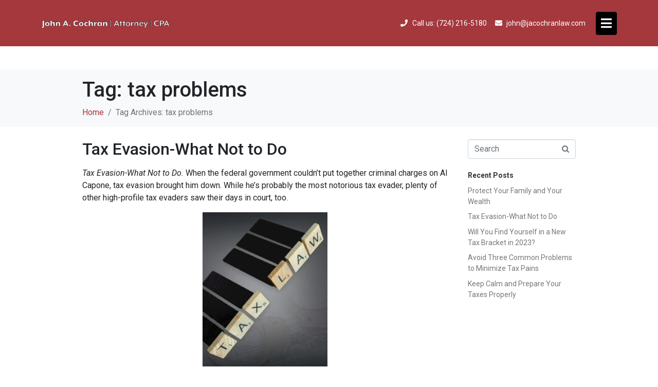

--- FILE ---
content_type: text/html; charset=UTF-8
request_url: https://www.jacochranlaw.com/tag/tax-problems
body_size: 21951
content:
<!-- open output: jupiterx_doctype --><!DOCTYPE html><!-- close output: jupiterx_doctype --><html lang="en" data-markup-id="jupiterx_html"><head  data-markup-id="jupiterx_head">	<meta charset="UTF-8" />
	<meta name="viewport" content="width=device-width, initial-scale=1" />
	<meta name='robots' content='index, follow, max-image-preview:large, max-snippet:-1, max-video-preview:-1' />

	<!-- This site is optimized with the Yoast SEO plugin v22.5 - https://yoast.com/wordpress/plugins/seo/ -->
	<title>tax problems Archives - IRS &amp; Tax Lawyer | Estate Planning Attorney | Greensburg PA</title>
	<link rel="canonical" href="https://www.jacochranlaw.com/tag/tax-problems" />
	<meta property="og:locale" content="en_US" />
	<meta property="og:type" content="article" />
	<meta property="og:title" content="tax problems Archives - IRS &amp; Tax Lawyer | Estate Planning Attorney | Greensburg PA" />
	<meta property="og:url" content="https://www.jacochranlaw.com/tag/tax-problems" />
	<meta property="og:site_name" content="IRS &amp; Tax Lawyer | Estate Planning Attorney | Greensburg PA" />
	<meta name="twitter:card" content="summary_large_image" />
	<script type="application/ld+json" class="yoast-schema-graph">{"@context":"https://schema.org","@graph":[{"@type":"CollectionPage","@id":"https://www.jacochranlaw.com/tag/tax-problems","url":"https://www.jacochranlaw.com/tag/tax-problems","name":"tax problems Archives - IRS &amp; Tax Lawyer | Estate Planning Attorney | Greensburg PA","isPartOf":{"@id":"https://www.jacochranlaw.com/#website"},"breadcrumb":{"@id":"https://www.jacochranlaw.com/tag/tax-problems#breadcrumb"},"inLanguage":"en"},{"@type":"BreadcrumbList","@id":"https://www.jacochranlaw.com/tag/tax-problems#breadcrumb","itemListElement":[{"@type":"ListItem","position":1,"name":"Home","item":"https://www.jacochranlaw.com/"},{"@type":"ListItem","position":2,"name":"tax problems"}]},{"@type":"WebSite","@id":"https://www.jacochranlaw.com/#website","url":"https://www.jacochranlaw.com/","name":"IRS Tax Lawyer | Estate Planning Attorney | Greensburg PA","description":"A Responsive Law Firm That Gets Results","publisher":{"@id":"https://www.jacochranlaw.com/#organization"},"potentialAction":[{"@type":"SearchAction","target":{"@type":"EntryPoint","urlTemplate":"https://www.jacochranlaw.com/?s={search_term_string}"},"query-input":"required name=search_term_string"}],"inLanguage":"en"},{"@type":"Organization","@id":"https://www.jacochranlaw.com/#organization","name":"John A. Cochran, Esq","url":"https://www.jacochranlaw.com/","logo":{"@type":"ImageObject","inLanguage":"en","@id":"https://www.jacochranlaw.com/#/schema/logo/image/","url":"https://www.jacochranlaw.com/wp-content/uploads/2019/01/header.png","contentUrl":"https://www.jacochranlaw.com/wp-content/uploads/2019/01/header.png","width":1241,"height":96,"caption":"John A. Cochran, Esq"},"image":{"@id":"https://www.jacochranlaw.com/#/schema/logo/image/"},"sameAs":["https://www.facebook.com/jacochranlaw/"]}]}</script>
	<!-- / Yoast SEO plugin. -->


<link rel="alternate" type="application/rss+xml" title="IRS &amp; Tax Lawyer | Estate Planning Attorney | Greensburg PA &raquo; Feed" href="https://www.jacochranlaw.com/feed" />
<link rel="alternate" type="application/rss+xml" title="IRS &amp; Tax Lawyer | Estate Planning Attorney | Greensburg PA &raquo; Comments Feed" href="https://www.jacochranlaw.com/comments/feed" />
<link rel="alternate" type="application/rss+xml" title="IRS &amp; Tax Lawyer | Estate Planning Attorney | Greensburg PA &raquo; tax problems Tag Feed" href="https://www.jacochranlaw.com/tag/tax-problems/feed" />
		<!-- This site uses the Google Analytics by ExactMetrics plugin v7.26.0 - Using Analytics tracking - https://www.exactmetrics.com/ -->
		<!-- Note: ExactMetrics is not currently configured on this site. The site owner needs to authenticate with Google Analytics in the ExactMetrics settings panel. -->
					<!-- No tracking code set -->
				<!-- / Google Analytics by ExactMetrics -->
		<script type="text/javascript">
/* <![CDATA[ */
window._wpemojiSettings = {"baseUrl":"https:\/\/s.w.org\/images\/core\/emoji\/15.0.3\/72x72\/","ext":".png","svgUrl":"https:\/\/s.w.org\/images\/core\/emoji\/15.0.3\/svg\/","svgExt":".svg","source":{"concatemoji":"https:\/\/www.jacochranlaw.com\/wp-includes\/js\/wp-emoji-release.min.js?ver=8f7be449166e83b92a560878bb7c677f"}};
/*! This file is auto-generated */
!function(i,n){var o,s,e;function c(e){try{var t={supportTests:e,timestamp:(new Date).valueOf()};sessionStorage.setItem(o,JSON.stringify(t))}catch(e){}}function p(e,t,n){e.clearRect(0,0,e.canvas.width,e.canvas.height),e.fillText(t,0,0);var t=new Uint32Array(e.getImageData(0,0,e.canvas.width,e.canvas.height).data),r=(e.clearRect(0,0,e.canvas.width,e.canvas.height),e.fillText(n,0,0),new Uint32Array(e.getImageData(0,0,e.canvas.width,e.canvas.height).data));return t.every(function(e,t){return e===r[t]})}function u(e,t,n){switch(t){case"flag":return n(e,"\ud83c\udff3\ufe0f\u200d\u26a7\ufe0f","\ud83c\udff3\ufe0f\u200b\u26a7\ufe0f")?!1:!n(e,"\ud83c\uddfa\ud83c\uddf3","\ud83c\uddfa\u200b\ud83c\uddf3")&&!n(e,"\ud83c\udff4\udb40\udc67\udb40\udc62\udb40\udc65\udb40\udc6e\udb40\udc67\udb40\udc7f","\ud83c\udff4\u200b\udb40\udc67\u200b\udb40\udc62\u200b\udb40\udc65\u200b\udb40\udc6e\u200b\udb40\udc67\u200b\udb40\udc7f");case"emoji":return!n(e,"\ud83d\udc26\u200d\u2b1b","\ud83d\udc26\u200b\u2b1b")}return!1}function f(e,t,n){var r="undefined"!=typeof WorkerGlobalScope&&self instanceof WorkerGlobalScope?new OffscreenCanvas(300,150):i.createElement("canvas"),a=r.getContext("2d",{willReadFrequently:!0}),o=(a.textBaseline="top",a.font="600 32px Arial",{});return e.forEach(function(e){o[e]=t(a,e,n)}),o}function t(e){var t=i.createElement("script");t.src=e,t.defer=!0,i.head.appendChild(t)}"undefined"!=typeof Promise&&(o="wpEmojiSettingsSupports",s=["flag","emoji"],n.supports={everything:!0,everythingExceptFlag:!0},e=new Promise(function(e){i.addEventListener("DOMContentLoaded",e,{once:!0})}),new Promise(function(t){var n=function(){try{var e=JSON.parse(sessionStorage.getItem(o));if("object"==typeof e&&"number"==typeof e.timestamp&&(new Date).valueOf()<e.timestamp+604800&&"object"==typeof e.supportTests)return e.supportTests}catch(e){}return null}();if(!n){if("undefined"!=typeof Worker&&"undefined"!=typeof OffscreenCanvas&&"undefined"!=typeof URL&&URL.createObjectURL&&"undefined"!=typeof Blob)try{var e="postMessage("+f.toString()+"("+[JSON.stringify(s),u.toString(),p.toString()].join(",")+"));",r=new Blob([e],{type:"text/javascript"}),a=new Worker(URL.createObjectURL(r),{name:"wpTestEmojiSupports"});return void(a.onmessage=function(e){c(n=e.data),a.terminate(),t(n)})}catch(e){}c(n=f(s,u,p))}t(n)}).then(function(e){for(var t in e)n.supports[t]=e[t],n.supports.everything=n.supports.everything&&n.supports[t],"flag"!==t&&(n.supports.everythingExceptFlag=n.supports.everythingExceptFlag&&n.supports[t]);n.supports.everythingExceptFlag=n.supports.everythingExceptFlag&&!n.supports.flag,n.DOMReady=!1,n.readyCallback=function(){n.DOMReady=!0}}).then(function(){return e}).then(function(){var e;n.supports.everything||(n.readyCallback(),(e=n.source||{}).concatemoji?t(e.concatemoji):e.wpemoji&&e.twemoji&&(t(e.twemoji),t(e.wpemoji)))}))}((window,document),window._wpemojiSettings);
/* ]]> */
</script>
<style id='wp-emoji-styles-inline-css' type='text/css'>

	img.wp-smiley, img.emoji {
		display: inline !important;
		border: none !important;
		box-shadow: none !important;
		height: 1em !important;
		width: 1em !important;
		margin: 0 0.07em !important;
		vertical-align: -0.1em !important;
		background: none !important;
		padding: 0 !important;
	}
</style>
<link rel='stylesheet' id='wp-block-library-css' href='https://www.jacochranlaw.com/wp-includes/css/dist/block-library/style.min.css?ver=8f7be449166e83b92a560878bb7c677f' type='text/css' media='all' />
<style id='wp-block-library-theme-inline-css' type='text/css'>
.wp-block-audio figcaption{color:#555;font-size:13px;text-align:center}.is-dark-theme .wp-block-audio figcaption{color:#ffffffa6}.wp-block-audio{margin:0 0 1em}.wp-block-code{border:1px solid #ccc;border-radius:4px;font-family:Menlo,Consolas,monaco,monospace;padding:.8em 1em}.wp-block-embed figcaption{color:#555;font-size:13px;text-align:center}.is-dark-theme .wp-block-embed figcaption{color:#ffffffa6}.wp-block-embed{margin:0 0 1em}.blocks-gallery-caption{color:#555;font-size:13px;text-align:center}.is-dark-theme .blocks-gallery-caption{color:#ffffffa6}.wp-block-image figcaption{color:#555;font-size:13px;text-align:center}.is-dark-theme .wp-block-image figcaption{color:#ffffffa6}.wp-block-image{margin:0 0 1em}.wp-block-pullquote{border-bottom:4px solid;border-top:4px solid;color:currentColor;margin-bottom:1.75em}.wp-block-pullquote cite,.wp-block-pullquote footer,.wp-block-pullquote__citation{color:currentColor;font-size:.8125em;font-style:normal;text-transform:uppercase}.wp-block-quote{border-left:.25em solid;margin:0 0 1.75em;padding-left:1em}.wp-block-quote cite,.wp-block-quote footer{color:currentColor;font-size:.8125em;font-style:normal;position:relative}.wp-block-quote.has-text-align-right{border-left:none;border-right:.25em solid;padding-left:0;padding-right:1em}.wp-block-quote.has-text-align-center{border:none;padding-left:0}.wp-block-quote.is-large,.wp-block-quote.is-style-large,.wp-block-quote.is-style-plain{border:none}.wp-block-search .wp-block-search__label{font-weight:700}.wp-block-search__button{border:1px solid #ccc;padding:.375em .625em}:where(.wp-block-group.has-background){padding:1.25em 2.375em}.wp-block-separator.has-css-opacity{opacity:.4}.wp-block-separator{border:none;border-bottom:2px solid;margin-left:auto;margin-right:auto}.wp-block-separator.has-alpha-channel-opacity{opacity:1}.wp-block-separator:not(.is-style-wide):not(.is-style-dots){width:100px}.wp-block-separator.has-background:not(.is-style-dots){border-bottom:none;height:1px}.wp-block-separator.has-background:not(.is-style-wide):not(.is-style-dots){height:2px}.wp-block-table{margin:0 0 1em}.wp-block-table td,.wp-block-table th{word-break:normal}.wp-block-table figcaption{color:#555;font-size:13px;text-align:center}.is-dark-theme .wp-block-table figcaption{color:#ffffffa6}.wp-block-video figcaption{color:#555;font-size:13px;text-align:center}.is-dark-theme .wp-block-video figcaption{color:#ffffffa6}.wp-block-video{margin:0 0 1em}.wp-block-template-part.has-background{margin-bottom:0;margin-top:0;padding:1.25em 2.375em}
</style>
<style id='classic-theme-styles-inline-css' type='text/css'>
/*! This file is auto-generated */
.wp-block-button__link{color:#fff;background-color:#32373c;border-radius:9999px;box-shadow:none;text-decoration:none;padding:calc(.667em + 2px) calc(1.333em + 2px);font-size:1.125em}.wp-block-file__button{background:#32373c;color:#fff;text-decoration:none}
</style>
<style id='global-styles-inline-css' type='text/css'>
body{--wp--preset--color--black: #000000;--wp--preset--color--cyan-bluish-gray: #abb8c3;--wp--preset--color--white: #ffffff;--wp--preset--color--pale-pink: #f78da7;--wp--preset--color--vivid-red: #cf2e2e;--wp--preset--color--luminous-vivid-orange: #ff6900;--wp--preset--color--luminous-vivid-amber: #fcb900;--wp--preset--color--light-green-cyan: #7bdcb5;--wp--preset--color--vivid-green-cyan: #00d084;--wp--preset--color--pale-cyan-blue: #8ed1fc;--wp--preset--color--vivid-cyan-blue: #0693e3;--wp--preset--color--vivid-purple: #9b51e0;--wp--preset--gradient--vivid-cyan-blue-to-vivid-purple: linear-gradient(135deg,rgba(6,147,227,1) 0%,rgb(155,81,224) 100%);--wp--preset--gradient--light-green-cyan-to-vivid-green-cyan: linear-gradient(135deg,rgb(122,220,180) 0%,rgb(0,208,130) 100%);--wp--preset--gradient--luminous-vivid-amber-to-luminous-vivid-orange: linear-gradient(135deg,rgba(252,185,0,1) 0%,rgba(255,105,0,1) 100%);--wp--preset--gradient--luminous-vivid-orange-to-vivid-red: linear-gradient(135deg,rgba(255,105,0,1) 0%,rgb(207,46,46) 100%);--wp--preset--gradient--very-light-gray-to-cyan-bluish-gray: linear-gradient(135deg,rgb(238,238,238) 0%,rgb(169,184,195) 100%);--wp--preset--gradient--cool-to-warm-spectrum: linear-gradient(135deg,rgb(74,234,220) 0%,rgb(151,120,209) 20%,rgb(207,42,186) 40%,rgb(238,44,130) 60%,rgb(251,105,98) 80%,rgb(254,248,76) 100%);--wp--preset--gradient--blush-light-purple: linear-gradient(135deg,rgb(255,206,236) 0%,rgb(152,150,240) 100%);--wp--preset--gradient--blush-bordeaux: linear-gradient(135deg,rgb(254,205,165) 0%,rgb(254,45,45) 50%,rgb(107,0,62) 100%);--wp--preset--gradient--luminous-dusk: linear-gradient(135deg,rgb(255,203,112) 0%,rgb(199,81,192) 50%,rgb(65,88,208) 100%);--wp--preset--gradient--pale-ocean: linear-gradient(135deg,rgb(255,245,203) 0%,rgb(182,227,212) 50%,rgb(51,167,181) 100%);--wp--preset--gradient--electric-grass: linear-gradient(135deg,rgb(202,248,128) 0%,rgb(113,206,126) 100%);--wp--preset--gradient--midnight: linear-gradient(135deg,rgb(2,3,129) 0%,rgb(40,116,252) 100%);--wp--preset--font-size--small: 13px;--wp--preset--font-size--medium: 20px;--wp--preset--font-size--large: 36px;--wp--preset--font-size--x-large: 42px;--wp--preset--spacing--20: 0.44rem;--wp--preset--spacing--30: 0.67rem;--wp--preset--spacing--40: 1rem;--wp--preset--spacing--50: 1.5rem;--wp--preset--spacing--60: 2.25rem;--wp--preset--spacing--70: 3.38rem;--wp--preset--spacing--80: 5.06rem;--wp--preset--shadow--natural: 6px 6px 9px rgba(0, 0, 0, 0.2);--wp--preset--shadow--deep: 12px 12px 50px rgba(0, 0, 0, 0.4);--wp--preset--shadow--sharp: 6px 6px 0px rgba(0, 0, 0, 0.2);--wp--preset--shadow--outlined: 6px 6px 0px -3px rgba(255, 255, 255, 1), 6px 6px rgba(0, 0, 0, 1);--wp--preset--shadow--crisp: 6px 6px 0px rgba(0, 0, 0, 1);}:where(.is-layout-flex){gap: 0.5em;}:where(.is-layout-grid){gap: 0.5em;}body .is-layout-flex{display: flex;}body .is-layout-flex{flex-wrap: wrap;align-items: center;}body .is-layout-flex > *{margin: 0;}body .is-layout-grid{display: grid;}body .is-layout-grid > *{margin: 0;}:where(.wp-block-columns.is-layout-flex){gap: 2em;}:where(.wp-block-columns.is-layout-grid){gap: 2em;}:where(.wp-block-post-template.is-layout-flex){gap: 1.25em;}:where(.wp-block-post-template.is-layout-grid){gap: 1.25em;}.has-black-color{color: var(--wp--preset--color--black) !important;}.has-cyan-bluish-gray-color{color: var(--wp--preset--color--cyan-bluish-gray) !important;}.has-white-color{color: var(--wp--preset--color--white) !important;}.has-pale-pink-color{color: var(--wp--preset--color--pale-pink) !important;}.has-vivid-red-color{color: var(--wp--preset--color--vivid-red) !important;}.has-luminous-vivid-orange-color{color: var(--wp--preset--color--luminous-vivid-orange) !important;}.has-luminous-vivid-amber-color{color: var(--wp--preset--color--luminous-vivid-amber) !important;}.has-light-green-cyan-color{color: var(--wp--preset--color--light-green-cyan) !important;}.has-vivid-green-cyan-color{color: var(--wp--preset--color--vivid-green-cyan) !important;}.has-pale-cyan-blue-color{color: var(--wp--preset--color--pale-cyan-blue) !important;}.has-vivid-cyan-blue-color{color: var(--wp--preset--color--vivid-cyan-blue) !important;}.has-vivid-purple-color{color: var(--wp--preset--color--vivid-purple) !important;}.has-black-background-color{background-color: var(--wp--preset--color--black) !important;}.has-cyan-bluish-gray-background-color{background-color: var(--wp--preset--color--cyan-bluish-gray) !important;}.has-white-background-color{background-color: var(--wp--preset--color--white) !important;}.has-pale-pink-background-color{background-color: var(--wp--preset--color--pale-pink) !important;}.has-vivid-red-background-color{background-color: var(--wp--preset--color--vivid-red) !important;}.has-luminous-vivid-orange-background-color{background-color: var(--wp--preset--color--luminous-vivid-orange) !important;}.has-luminous-vivid-amber-background-color{background-color: var(--wp--preset--color--luminous-vivid-amber) !important;}.has-light-green-cyan-background-color{background-color: var(--wp--preset--color--light-green-cyan) !important;}.has-vivid-green-cyan-background-color{background-color: var(--wp--preset--color--vivid-green-cyan) !important;}.has-pale-cyan-blue-background-color{background-color: var(--wp--preset--color--pale-cyan-blue) !important;}.has-vivid-cyan-blue-background-color{background-color: var(--wp--preset--color--vivid-cyan-blue) !important;}.has-vivid-purple-background-color{background-color: var(--wp--preset--color--vivid-purple) !important;}.has-black-border-color{border-color: var(--wp--preset--color--black) !important;}.has-cyan-bluish-gray-border-color{border-color: var(--wp--preset--color--cyan-bluish-gray) !important;}.has-white-border-color{border-color: var(--wp--preset--color--white) !important;}.has-pale-pink-border-color{border-color: var(--wp--preset--color--pale-pink) !important;}.has-vivid-red-border-color{border-color: var(--wp--preset--color--vivid-red) !important;}.has-luminous-vivid-orange-border-color{border-color: var(--wp--preset--color--luminous-vivid-orange) !important;}.has-luminous-vivid-amber-border-color{border-color: var(--wp--preset--color--luminous-vivid-amber) !important;}.has-light-green-cyan-border-color{border-color: var(--wp--preset--color--light-green-cyan) !important;}.has-vivid-green-cyan-border-color{border-color: var(--wp--preset--color--vivid-green-cyan) !important;}.has-pale-cyan-blue-border-color{border-color: var(--wp--preset--color--pale-cyan-blue) !important;}.has-vivid-cyan-blue-border-color{border-color: var(--wp--preset--color--vivid-cyan-blue) !important;}.has-vivid-purple-border-color{border-color: var(--wp--preset--color--vivid-purple) !important;}.has-vivid-cyan-blue-to-vivid-purple-gradient-background{background: var(--wp--preset--gradient--vivid-cyan-blue-to-vivid-purple) !important;}.has-light-green-cyan-to-vivid-green-cyan-gradient-background{background: var(--wp--preset--gradient--light-green-cyan-to-vivid-green-cyan) !important;}.has-luminous-vivid-amber-to-luminous-vivid-orange-gradient-background{background: var(--wp--preset--gradient--luminous-vivid-amber-to-luminous-vivid-orange) !important;}.has-luminous-vivid-orange-to-vivid-red-gradient-background{background: var(--wp--preset--gradient--luminous-vivid-orange-to-vivid-red) !important;}.has-very-light-gray-to-cyan-bluish-gray-gradient-background{background: var(--wp--preset--gradient--very-light-gray-to-cyan-bluish-gray) !important;}.has-cool-to-warm-spectrum-gradient-background{background: var(--wp--preset--gradient--cool-to-warm-spectrum) !important;}.has-blush-light-purple-gradient-background{background: var(--wp--preset--gradient--blush-light-purple) !important;}.has-blush-bordeaux-gradient-background{background: var(--wp--preset--gradient--blush-bordeaux) !important;}.has-luminous-dusk-gradient-background{background: var(--wp--preset--gradient--luminous-dusk) !important;}.has-pale-ocean-gradient-background{background: var(--wp--preset--gradient--pale-ocean) !important;}.has-electric-grass-gradient-background{background: var(--wp--preset--gradient--electric-grass) !important;}.has-midnight-gradient-background{background: var(--wp--preset--gradient--midnight) !important;}.has-small-font-size{font-size: var(--wp--preset--font-size--small) !important;}.has-medium-font-size{font-size: var(--wp--preset--font-size--medium) !important;}.has-large-font-size{font-size: var(--wp--preset--font-size--large) !important;}.has-x-large-font-size{font-size: var(--wp--preset--font-size--x-large) !important;}
.wp-block-navigation a:where(:not(.wp-element-button)){color: inherit;}
:where(.wp-block-post-template.is-layout-flex){gap: 1.25em;}:where(.wp-block-post-template.is-layout-grid){gap: 1.25em;}
:where(.wp-block-columns.is-layout-flex){gap: 2em;}:where(.wp-block-columns.is-layout-grid){gap: 2em;}
.wp-block-pullquote{font-size: 1.5em;line-height: 1.6;}
</style>
<link rel='stylesheet' id='jupiterx-popups-animation-css' href='https://www.jacochranlaw.com/wp-content/plugins/jupiterx-core/includes/extensions/raven/assets/lib/animate/animate.min.css?ver=4.1.0' type='text/css' media='all' />
<link rel='stylesheet' id='jupiterx-css' href='https://www.jacochranlaw.com/wp-content/uploads/jupiterx/compiler/jupiterx/2d6634f.css?ver=4.1.0' type='text/css' media='all' />
<link rel='stylesheet' id='jupiterx-elements-dynamic-styles-css' href='https://www.jacochranlaw.com/wp-content/uploads/jupiterx/compiler/jupiterx-elements-dynamic-styles/fe5eb06.css?ver=4.1.0' type='text/css' media='all' />
<link rel='stylesheet' id='jet-elements-css' href='https://www.jacochranlaw.com/wp-content/plugins/jet-elements/assets/css/jet-elements.css?ver=2.6.17.1' type='text/css' media='all' />
<link rel='stylesheet' id='jet-elements-skin-css' href='https://www.jacochranlaw.com/wp-content/plugins/jet-elements/assets/css/jet-elements-skin.css?ver=2.6.17.1' type='text/css' media='all' />
<link rel='stylesheet' id='elementor-icons-css' href='https://www.jacochranlaw.com/wp-content/plugins/elementor/assets/lib/eicons/css/elementor-icons.min.css?ver=5.29.0' type='text/css' media='all' />
<link rel='stylesheet' id='elementor-frontend-css' href='https://www.jacochranlaw.com/wp-content/plugins/elementor/assets/css/frontend.min.css?ver=3.21.3' type='text/css' media='all' />
<link rel='stylesheet' id='swiper-css' href='https://www.jacochranlaw.com/wp-content/plugins/elementor/assets/lib/swiper/v8/css/swiper.min.css?ver=8.4.5' type='text/css' media='all' />
<link rel='stylesheet' id='font-awesome-css' href='https://www.jacochranlaw.com/wp-content/plugins/elementor/assets/lib/font-awesome/css/font-awesome.min.css?ver=4.7.0' type='text/css' media='all' />
<link rel='stylesheet' id='jupiterx-core-raven-frontend-css' href='https://www.jacochranlaw.com/wp-content/plugins/jupiterx-core/includes/extensions/raven/assets/css/frontend.min.css?ver=8f7be449166e83b92a560878bb7c677f' type='text/css' media='all' />
<link rel='stylesheet' id='elementor-post-981-css' href='https://www.jacochranlaw.com/wp-content/uploads/elementor/css/post-981.css?ver=1714158750' type='text/css' media='all' />
<link rel='stylesheet' id='elementor-pro-css' href='https://www.jacochranlaw.com/wp-content/plugins/elementor-pro/assets/css/frontend.min.css?ver=3.20.0' type='text/css' media='all' />
<link rel='stylesheet' id='font-awesome-5-all-css' href='https://www.jacochranlaw.com/wp-content/plugins/elementor/assets/lib/font-awesome/css/all.min.css?ver=3.21.3' type='text/css' media='all' />
<link rel='stylesheet' id='font-awesome-4-shim-css' href='https://www.jacochranlaw.com/wp-content/plugins/elementor/assets/lib/font-awesome/css/v4-shims.min.css?ver=3.21.3' type='text/css' media='all' />
<link rel='stylesheet' id='flatpickr-css' href='https://www.jacochranlaw.com/wp-content/plugins/elementor/assets/lib/flatpickr/flatpickr.min.css?ver=4.1.4' type='text/css' media='all' />
<link rel='stylesheet' id='elementor-global-css' href='https://www.jacochranlaw.com/wp-content/uploads/elementor/css/global.css?ver=1714158751' type='text/css' media='all' />
<link rel='stylesheet' id='elementor-post-616-css' href='https://www.jacochranlaw.com/wp-content/uploads/elementor/css/post-616.css?ver=1714158752' type='text/css' media='all' />
<link rel='stylesheet' id='google-fonts-1-css' href='https://fonts.googleapis.com/css?family=Roboto%3A100%2C100italic%2C200%2C200italic%2C300%2C300italic%2C400%2C400italic%2C500%2C500italic%2C600%2C600italic%2C700%2C700italic%2C800%2C800italic%2C900%2C900italic%7CRoboto+Slab%3A100%2C100italic%2C200%2C200italic%2C300%2C300italic%2C400%2C400italic%2C500%2C500italic%2C600%2C600italic%2C700%2C700italic%2C800%2C800italic%2C900%2C900italic&#038;display=auto&#038;ver=6.5.7' type='text/css' media='all' />
<link rel='stylesheet' id='elementor-icons-shared-0-css' href='https://www.jacochranlaw.com/wp-content/plugins/elementor/assets/lib/font-awesome/css/fontawesome.min.css?ver=5.15.3' type='text/css' media='all' />
<link rel='stylesheet' id='elementor-icons-fa-solid-css' href='https://www.jacochranlaw.com/wp-content/plugins/elementor/assets/lib/font-awesome/css/solid.min.css?ver=5.15.3' type='text/css' media='all' />
<link rel="preconnect" href="https://fonts.gstatic.com/" crossorigin><script type="text/javascript" async src="https://www.jacochranlaw.com/wp-content/plugins/burst-statistics/helpers/timeme/timeme.min.js?ver=1.6.0" id="burst-timeme-js"></script>
<script type="text/javascript" id="burst-js-extra">
/* <![CDATA[ */
var burst = {"page_id":"90","cookie_retention_days":"30","beacon_url":"https:\/\/www.jacochranlaw.com\/wp-content\/plugins\/burst-statistics\/endpoint.php","options":{"beacon_enabled":1,"enable_cookieless_tracking":0,"enable_turbo_mode":0,"do_not_track":0},"goals":[],"goals_script_url":"https:\/\/www.jacochranlaw.com\/wp-content\/plugins\/burst-statistics\/\/assets\/js\/build\/burst-goals.js?v=1.6.0"};
/* ]]> */
</script>
<script type="text/javascript" async src="https://www.jacochranlaw.com/wp-content/plugins/burst-statistics/assets/js/build/burst.min.js?ver=1.6.0" id="burst-js"></script>
<script type="text/javascript" src="https://www.jacochranlaw.com/wp-content/plugins/1and1-wordpress-assistant/js/cookies.js?ver=8f7be449166e83b92a560878bb7c677f" id="1and1-wp-cookies-js"></script>
<script type="text/javascript" src="https://www.jacochranlaw.com/wp-includes/js/jquery/jquery.min.js?ver=3.7.1" id="jquery-core-js"></script>
<script type="text/javascript" src="https://www.jacochranlaw.com/wp-includes/js/jquery/jquery-migrate.min.js?ver=3.4.1" id="jquery-migrate-js"></script>
<script type="text/javascript" src="https://www.jacochranlaw.com/wp-content/themes/jupiterx/lib/assets/dist/js/utils.min.js?ver=4.1.0" id="jupiterx-utils-js"></script>
<script type="text/javascript" src="https://www.jacochranlaw.com/wp-content/plugins/elementor/assets/lib/font-awesome/js/v4-shims.min.js?ver=3.21.3" id="font-awesome-4-shim-js"></script>
<link rel="https://api.w.org/" href="https://www.jacochranlaw.com/wp-json/" /><link rel="alternate" type="application/json" href="https://www.jacochranlaw.com/wp-json/wp/v2/tags/90" /><meta name="generator" content="Elementor 3.21.3; features: e_optimized_assets_loading, additional_custom_breakpoints; settings: css_print_method-external, google_font-enabled, font_display-auto">
<link rel="icon" href="https://www.jacochranlaw.com/wp-content/uploads/2019/11/cropped-jacochran_law-32x32.png" sizes="32x32" />
<link rel="icon" href="https://www.jacochranlaw.com/wp-content/uploads/2019/11/cropped-jacochran_law-192x192.png" sizes="192x192" />
<link rel="apple-touch-icon" href="https://www.jacochranlaw.com/wp-content/uploads/2019/11/cropped-jacochran_law-180x180.png" />
<meta name="msapplication-TileImage" content="https://www.jacochranlaw.com/wp-content/uploads/2019/11/cropped-jacochran_law-270x270.png" />
</head><body data-rsssl=1 class="archive tag tag-tax-problems tag-90 no-js elementor-default elementor-kit-981 jupiterx-header-sticky" itemscope="itemscope" itemtype="http://schema.org/WebPage" data-markup-id="jupiterx_body"><a class="jupiterx-a11y jupiterx-a11y-skip-navigation-link" href="#jupiterx-main" data-markup-id="jupiterx_a11y_skip_navigation_link">Skip to content</a><div class="jupiterx-site" data-markup-id="jupiterx_site"><header class="jupiterx-header jupiterx-header-custom" data-jupiterx-settings="{&quot;breakpoint&quot;:&quot;767.98&quot;,&quot;template&quot;:&quot;616&quot;,&quot;stickyTemplate&quot;:&quot;9&quot;,&quot;behavior&quot;:&quot;sticky&quot;,&quot;offset&quot;:&quot;0&quot;}" role="banner" itemscope="itemscope" itemtype="http://schema.org/WPHeader" data-markup-id="jupiterx_header"><!-- open output: jupiterx_custom_header_template -->		<div data-elementor-type="header" data-elementor-id="616" class="elementor elementor-616" data-elementor-post-type="elementor_library">
					<section class="elementor-section elementor-top-section elementor-element elementor-element-61d5b21e elementor-section-height-min-height elementor-section-boxed elementor-section-height-default elementor-section-items-middle" data-id="61d5b21e" data-element_type="section" data-settings="{&quot;jet_parallax_layout_list&quot;:[{&quot;jet_parallax_layout_image&quot;:{&quot;url&quot;:&quot;&quot;,&quot;id&quot;:&quot;&quot;,&quot;size&quot;:&quot;&quot;},&quot;_id&quot;:&quot;9a9d3fe&quot;,&quot;jet_parallax_layout_speed&quot;:{&quot;unit&quot;:&quot;%&quot;,&quot;size&quot;:50,&quot;sizes&quot;:[]},&quot;jet_parallax_layout_type&quot;:&quot;scroll&quot;,&quot;jet_parallax_layout_z_index&quot;:&quot;&quot;,&quot;jet_parallax_layout_bg_x&quot;:50,&quot;jet_parallax_layout_bg_y&quot;:50,&quot;jet_parallax_layout_bg_size&quot;:&quot;auto&quot;,&quot;jet_parallax_layout_animation_prop&quot;:&quot;transform&quot;,&quot;jet_parallax_layout_on&quot;:[&quot;desktop&quot;,&quot;tablet&quot;],&quot;jet_parallax_layout_image_tablet&quot;:{&quot;url&quot;:&quot;&quot;,&quot;id&quot;:&quot;&quot;,&quot;size&quot;:&quot;&quot;},&quot;jet_parallax_layout_image_mobile&quot;:{&quot;url&quot;:&quot;&quot;,&quot;id&quot;:&quot;&quot;,&quot;size&quot;:&quot;&quot;},&quot;jet_parallax_layout_direction&quot;:null,&quot;jet_parallax_layout_fx_direction&quot;:null,&quot;jet_parallax_layout_bg_x_tablet&quot;:&quot;&quot;,&quot;jet_parallax_layout_bg_x_mobile&quot;:&quot;&quot;,&quot;jet_parallax_layout_bg_y_tablet&quot;:&quot;&quot;,&quot;jet_parallax_layout_bg_y_mobile&quot;:&quot;&quot;,&quot;jet_parallax_layout_bg_size_tablet&quot;:&quot;&quot;,&quot;jet_parallax_layout_bg_size_mobile&quot;:&quot;&quot;}],&quot;background_background&quot;:&quot;classic&quot;}">
						<div class="elementor-container elementor-column-gap-default">
					<div class="elementor-column elementor-col-100 elementor-top-column elementor-element elementor-element-66377d8f raven-column-flex-horizontal" data-id="66377d8f" data-element_type="column">
			<div class="elementor-widget-wrap elementor-element-populated">
						<div class="elementor-element elementor-element-ebb53f9 elementor-widget elementor-widget-raven-site-logo" data-id="ebb53f9" data-element_type="widget" data-widget_type="raven-site-logo.default">
				<div class="elementor-widget-container">
					<div class="raven-widget-wrapper">
			<div class="raven-site-logo raven-site-logo-customizer">
									<a class="raven-site-logo-link" href="https://www.jacochranlaw.com">
								<picture><img src="https://www.jacochranlaw.com/wp-content/uploads/2019/01/header.png" alt="IRS &amp; Tax Lawyer | Estate Planning Attorney | Greensburg PA" data-no-lazy="1" /></picture>									</a>
							</div>
		</div>
				</div>
				</div>
				<div class="elementor-element elementor-element-7358a575 elementor-widget elementor-widget-raven-flex-spacer" data-id="7358a575" data-element_type="widget" data-widget_type="raven-flex-spacer.default">
				<div class="elementor-widget-container">
						<div class="raven-spacer">&nbsp;</div>
				</div>
				</div>
				<div class="elementor-element elementor-element-63d544a4 elementor-icon-list--layout-inline elementor-hidden-phone elementor-list-item-link-full_width elementor-widget elementor-widget-icon-list" data-id="63d544a4" data-element_type="widget" data-widget_type="icon-list.default">
				<div class="elementor-widget-container">
					<ul class="elementor-icon-list-items elementor-inline-items">
							<li class="elementor-icon-list-item elementor-inline-item">
											<a href="tel:7242160704">

												<span class="elementor-icon-list-icon">
																<i class="fa fa-phone" aria-hidden="true"></i>
													</span>
										<span class="elementor-icon-list-text">Call us: (724) 216-5180</span>
											</a>
									</li>
								<li class="elementor-icon-list-item elementor-inline-item">
											<a href="mailto:john@jacochranlaw.com">

												<span class="elementor-icon-list-icon">
																<i class="fa fa-envelope" aria-hidden="true"></i>
													</span>
										<span class="elementor-icon-list-text">john@jacochranlaw.com</span>
											</a>
									</li>
						</ul>
				</div>
				</div>
				<div class="elementor-element elementor-element-5bed631c raven-breakpoint-desktop raven-nav-menu-stretch raven-mobile-nav-menu-align-left elementor-widget elementor-widget-raven-nav-menu" data-id="5bed631c" data-element_type="widget" data-settings="{&quot;submenu_icon&quot;:&quot;&lt;svg 0=\&quot;fas fa-chevron-down\&quot; class=\&quot;e-font-icon-svg e-fas-chevron-down\&quot;&gt;\n\t\t\t\t\t&lt;use xlink:href=\&quot;#fas-chevron-down\&quot;&gt;\n\t\t\t\t\t\t&lt;symbol id=\&quot;fas-chevron-down\&quot; viewBox=\&quot;0 0 448 512\&quot;&gt;\n\t\t\t\t\t\t\t&lt;path d=\&quot;M207.029 381.476L12.686 187.132c-9.373-9.373-9.373-24.569 0-33.941l22.667-22.667c9.357-9.357 24.522-9.375 33.901-.04L224 284.505l154.745-154.021c9.379-9.335 24.544-9.317 33.901.04l22.667 22.667c9.373 9.373 9.373 24.569 0 33.941L240.971 381.476c-9.373 9.372-24.569 9.372-33.942 0z\&quot;&gt;&lt;\/path&gt;\n\t\t\t\t\t\t&lt;\/symbol&gt;\n\t\t\t\t\t&lt;\/use&gt;\n\t\t\t\t&lt;\/svg&gt;&quot;,&quot;full_width&quot;:&quot;stretch&quot;,&quot;mobile_layout&quot;:&quot;dropdown&quot;}" data-widget_type="raven-nav-menu.default">
				<div class="elementor-widget-container">
					<nav class="raven-nav-menu-main raven-nav-menu-horizontal raven-nav-menu-tablet- raven-nav-menu-mobile- raven-nav-icons-hidden-tablet raven-nav-icons-hidden-mobile">
			<ul id="menu-5bed631c" class="raven-nav-menu"><li class="menu-item menu-item-type-post_type menu-item-object-page menu-item-home menu-item-314"><a href="https://www.jacochranlaw.com/" class="raven-menu-item raven-link-item ">Home</a></li>
<li class="menu-item menu-item-type-post_type menu-item-object-page menu-item-136"><a href="https://www.jacochranlaw.com/about" class="raven-menu-item raven-link-item ">About</a></li>
<li class="menu-item menu-item-type-post_type menu-item-object-page menu-item-has-children menu-item-132"><a href="https://www.jacochranlaw.com/areas-of-practice" class="raven-menu-item raven-link-item ">Areas of Practice</a>
<ul class="0 sub-menu raven-submenu">
	<li class="menu-item menu-item-type-post_type menu-item-object-page menu-item-940"><a href="https://www.jacochranlaw.com/tax-preparation" class="raven-submenu-item raven-link-item ">Tax Preparation</a></li>
	<li class="menu-item menu-item-type-post_type menu-item-object-page menu-item-949"><a href="https://www.jacochranlaw.com/tax-preparation-2" class="raven-submenu-item raven-link-item ">Business Law</a></li>
	<li class="menu-item menu-item-type-post_type menu-item-object-page menu-item-has-children menu-item-291"><a href="https://www.jacochranlaw.com/estate-planning-and-probate" class="raven-submenu-item raven-link-item ">Experienced Estate Planning &#038; Probate For Your Family</a>
	<ul class="1 sub-menu raven-submenu">
		<li class="menu-item menu-item-type-post_type menu-item-object-page menu-item-292"><a href="https://www.jacochranlaw.com/advance-directive-poa" class="raven-submenu-item raven-link-item ">Advance Directive and Power of Attorney</a></li>
		<li class="menu-item menu-item-type-post_type menu-item-object-page menu-item-293"><a href="https://www.jacochranlaw.com/business-succession-planning" class="raven-submenu-item raven-link-item ">Business Succession Planning</a></li>
		<li class="menu-item menu-item-type-post_type menu-item-object-page menu-item-294"><a href="https://www.jacochranlaw.com/trust-creation-and-administration" class="raven-submenu-item raven-link-item ">Trust Creation and Administration</a></li>
		<li class="menu-item menu-item-type-post_type menu-item-object-page menu-item-295"><a href="https://www.jacochranlaw.com/will-preparation" class="raven-submenu-item raven-link-item ">Will Preparation</a></li>
	</ul>
</li>
	<li class="menu-item menu-item-type-post_type menu-item-object-page menu-item-296"><a href="https://www.jacochranlaw.com/estate-tax" class="raven-submenu-item raven-link-item ">Estate Tax</a></li>
	<li class="menu-item menu-item-type-post_type menu-item-object-page menu-item-297"><a href="https://www.jacochranlaw.com/irs-tax-audit" class="raven-submenu-item raven-link-item ">IRS Tax Audits</a></li>
	<li class="menu-item menu-item-type-post_type menu-item-object-page menu-item-298"><a href="https://www.jacochranlaw.com/pa-state-taxes" class="raven-submenu-item raven-link-item ">Pennsylvania State Taxes</a></li>
	<li class="menu-item menu-item-type-post_type menu-item-object-page menu-item-301"><a href="https://www.jacochranlaw.com/tax-compliance" class="raven-submenu-item raven-link-item ">Tax Compliance</a></li>
	<li class="menu-item menu-item-type-post_type menu-item-object-page menu-item-300"><a href="https://www.jacochranlaw.com/tax-disputes" class="raven-submenu-item raven-link-item ">Tax Disputes</a></li>
	<li class="menu-item menu-item-type-post_type menu-item-object-page menu-item-299"><a href="https://www.jacochranlaw.com/tax-evasion" class="raven-submenu-item raven-link-item ">Tax Evasion</a></li>
	<li class="menu-item menu-item-type-post_type menu-item-object-page menu-item-206"><a href="https://www.jacochranlaw.com/collection-of-tax-debt" class="raven-submenu-item raven-link-item ">Collections of Tax Debt</a></li>
</ul>
</li>
<li class="menu-item menu-item-type-post_type menu-item-object-page menu-item-313"><a href="https://www.jacochranlaw.com/blog" class="raven-menu-item raven-link-item ">Blog</a></li>
<li class="menu-item menu-item-type-post_type menu-item-object-page menu-item-131"><a href="https://www.jacochranlaw.com/contact" class="raven-menu-item raven-link-item ">Contact</a></li>
</ul>		</nav>

		<div class="raven-nav-menu-toggle">

						<div class="raven-nav-menu-toggle-button ">
								<span class="fa fa-bars"></span>
								</div>

		</div>
		<nav class="raven-nav-icons-hidden-tablet raven-nav-icons-hidden-mobile raven-nav-menu-mobile raven-nav-menu-dropdown">
									<div class="raven-container">
				<ul id="menu-mobile-5bed631c" class="raven-nav-menu"><li class="menu-item menu-item-type-post_type menu-item-object-page menu-item-home menu-item-314"><a href="https://www.jacochranlaw.com/" class="raven-menu-item raven-link-item ">Home</a></li>
<li class="menu-item menu-item-type-post_type menu-item-object-page menu-item-136"><a href="https://www.jacochranlaw.com/about" class="raven-menu-item raven-link-item ">About</a></li>
<li class="menu-item menu-item-type-post_type menu-item-object-page menu-item-has-children menu-item-132"><a href="https://www.jacochranlaw.com/areas-of-practice" class="raven-menu-item raven-link-item ">Areas of Practice</a>
<ul class="0 sub-menu raven-submenu">
	<li class="menu-item menu-item-type-post_type menu-item-object-page menu-item-940"><a href="https://www.jacochranlaw.com/tax-preparation" class="raven-submenu-item raven-link-item ">Tax Preparation</a></li>
	<li class="menu-item menu-item-type-post_type menu-item-object-page menu-item-949"><a href="https://www.jacochranlaw.com/tax-preparation-2" class="raven-submenu-item raven-link-item ">Business Law</a></li>
	<li class="menu-item menu-item-type-post_type menu-item-object-page menu-item-has-children menu-item-291"><a href="https://www.jacochranlaw.com/estate-planning-and-probate" class="raven-submenu-item raven-link-item ">Experienced Estate Planning &#038; Probate For Your Family</a>
	<ul class="1 sub-menu raven-submenu">
		<li class="menu-item menu-item-type-post_type menu-item-object-page menu-item-292"><a href="https://www.jacochranlaw.com/advance-directive-poa" class="raven-submenu-item raven-link-item ">Advance Directive and Power of Attorney</a></li>
		<li class="menu-item menu-item-type-post_type menu-item-object-page menu-item-293"><a href="https://www.jacochranlaw.com/business-succession-planning" class="raven-submenu-item raven-link-item ">Business Succession Planning</a></li>
		<li class="menu-item menu-item-type-post_type menu-item-object-page menu-item-294"><a href="https://www.jacochranlaw.com/trust-creation-and-administration" class="raven-submenu-item raven-link-item ">Trust Creation and Administration</a></li>
		<li class="menu-item menu-item-type-post_type menu-item-object-page menu-item-295"><a href="https://www.jacochranlaw.com/will-preparation" class="raven-submenu-item raven-link-item ">Will Preparation</a></li>
	</ul>
</li>
	<li class="menu-item menu-item-type-post_type menu-item-object-page menu-item-296"><a href="https://www.jacochranlaw.com/estate-tax" class="raven-submenu-item raven-link-item ">Estate Tax</a></li>
	<li class="menu-item menu-item-type-post_type menu-item-object-page menu-item-297"><a href="https://www.jacochranlaw.com/irs-tax-audit" class="raven-submenu-item raven-link-item ">IRS Tax Audits</a></li>
	<li class="menu-item menu-item-type-post_type menu-item-object-page menu-item-298"><a href="https://www.jacochranlaw.com/pa-state-taxes" class="raven-submenu-item raven-link-item ">Pennsylvania State Taxes</a></li>
	<li class="menu-item menu-item-type-post_type menu-item-object-page menu-item-301"><a href="https://www.jacochranlaw.com/tax-compliance" class="raven-submenu-item raven-link-item ">Tax Compliance</a></li>
	<li class="menu-item menu-item-type-post_type menu-item-object-page menu-item-300"><a href="https://www.jacochranlaw.com/tax-disputes" class="raven-submenu-item raven-link-item ">Tax Disputes</a></li>
	<li class="menu-item menu-item-type-post_type menu-item-object-page menu-item-299"><a href="https://www.jacochranlaw.com/tax-evasion" class="raven-submenu-item raven-link-item ">Tax Evasion</a></li>
	<li class="menu-item menu-item-type-post_type menu-item-object-page menu-item-206"><a href="https://www.jacochranlaw.com/collection-of-tax-debt" class="raven-submenu-item raven-link-item ">Collections of Tax Debt</a></li>
</ul>
</li>
<li class="menu-item menu-item-type-post_type menu-item-object-page menu-item-313"><a href="https://www.jacochranlaw.com/blog" class="raven-menu-item raven-link-item ">Blog</a></li>
<li class="menu-item menu-item-type-post_type menu-item-object-page menu-item-131"><a href="https://www.jacochranlaw.com/contact" class="raven-menu-item raven-link-item ">Contact</a></li>
</ul>			</div>
		</nav>
				</div>
				</div>
					</div>
		</div>
					</div>
		</section>
				<section class="elementor-section elementor-top-section elementor-element elementor-element-71f8839 elementor-section-full_width elementor-section-height-default elementor-section-height-default" data-id="71f8839" data-element_type="section" data-settings="{&quot;jet_parallax_layout_list&quot;:[{&quot;jet_parallax_layout_image&quot;:{&quot;url&quot;:&quot;&quot;,&quot;id&quot;:&quot;&quot;,&quot;size&quot;:&quot;&quot;},&quot;_id&quot;:&quot;8b3edc6&quot;,&quot;jet_parallax_layout_image_tablet&quot;:{&quot;url&quot;:&quot;&quot;,&quot;id&quot;:&quot;&quot;,&quot;size&quot;:&quot;&quot;},&quot;jet_parallax_layout_image_mobile&quot;:{&quot;url&quot;:&quot;&quot;,&quot;id&quot;:&quot;&quot;,&quot;size&quot;:&quot;&quot;},&quot;jet_parallax_layout_speed&quot;:{&quot;unit&quot;:&quot;%&quot;,&quot;size&quot;:50,&quot;sizes&quot;:[]},&quot;jet_parallax_layout_type&quot;:&quot;scroll&quot;,&quot;jet_parallax_layout_z_index&quot;:&quot;&quot;,&quot;jet_parallax_layout_bg_x&quot;:50,&quot;jet_parallax_layout_bg_y&quot;:50,&quot;jet_parallax_layout_bg_size&quot;:&quot;auto&quot;,&quot;jet_parallax_layout_animation_prop&quot;:&quot;transform&quot;,&quot;jet_parallax_layout_on&quot;:[&quot;desktop&quot;,&quot;tablet&quot;],&quot;jet_parallax_layout_direction&quot;:null,&quot;jet_parallax_layout_fx_direction&quot;:null,&quot;jet_parallax_layout_bg_x_tablet&quot;:&quot;&quot;,&quot;jet_parallax_layout_bg_x_mobile&quot;:&quot;&quot;,&quot;jet_parallax_layout_bg_y_tablet&quot;:&quot;&quot;,&quot;jet_parallax_layout_bg_y_mobile&quot;:&quot;&quot;,&quot;jet_parallax_layout_bg_size_tablet&quot;:&quot;&quot;,&quot;jet_parallax_layout_bg_size_mobile&quot;:&quot;&quot;}]}">
						<div class="elementor-container elementor-column-gap-default">
					<div class="elementor-column elementor-col-100 elementor-top-column elementor-element elementor-element-beadf4f" data-id="beadf4f" data-element_type="column">
			<div class="elementor-widget-wrap elementor-element-populated">
						<div class="elementor-element elementor-element-2144e8b elementor-widget elementor-widget-spacer" data-id="2144e8b" data-element_type="widget" data-widget_type="spacer.default">
				<div class="elementor-widget-container">
					<div class="elementor-spacer">
			<div class="elementor-spacer-inner"></div>
		</div>
				</div>
				</div>
					</div>
		</div>
					</div>
		</section>
				</div>
		<!-- close output: jupiterx_custom_header_template --></header><main id="jupiterx-main" class="jupiterx-main" data-markup-id="jupiterx_main"><div class="jupiterx-main-header" data-markup-id="jupiterx_main_header"><div class="container" data-markup-id="jupiterx_fixed_wrap[_main_header]"><h1 class="jupiterx-archive-title jupiterx-archive-header-post-title" data-markup-id="jupiterx_archive_title"><!-- open output: jupiterx_archive_title_text -->Tag: <span>tax problems</span><!-- close output: jupiterx_archive_title_text --></h1><ol class="breadcrumb" itemscope="itemscope" itemtype="http://schema.org/BreadcrumbList" data-markup-id="jupiterx_breadcrumb"><li class="breadcrumb-item" itemprop="itemListElement" itemtype="http://schema.org/ListItem" itemscope="itemscope" data-markup-id="jupiterx_breadcrumb_item"><a href="https://www.jacochranlaw.com" itemprop="item" data-markup-id="jupiterx_breadcrumb_item_link"><span itemprop="name" data-markup-id="jupiterx_breadcrumb_item_link_inner"><!-- open output: jupiterx_breadcrumb_item_text -->Home<!-- close output: jupiterx_breadcrumb_item_text --></span></a><meta itemprop="position" content="1" data-markup-id="jupiterx_breadcrumb_item_position_meta"/></li><li class="breadcrumb-item active" aria-current="page" itemprop="itemListElement" itemtype="http://schema.org/ListItem" itemscope="itemscope" data-markup-id="jupiterx_breadcrumb_item[_active]"><span itemprop="name" data-markup-id="jupiterx_breadcrumb_item_text_wrap"><!-- open output: jupiterx_breadcrumb_item[_active]_text -->Tag Archives: tax problems<!-- close output: jupiterx_breadcrumb_item[_active]_text --></span><meta itemprop="position" content="2" data-markup-id="jupiterx_breadcrumb_item_position_meta"/></li></ol></div></div><div class="jupiterx-main-content" data-markup-id="jupiterx_main_content"><div class="container" data-markup-id="jupiterx_fixed_wrap[_main_content]"><div class="row" data-markup-id="jupiterx_main_grid"><div id="jupiterx-primary" class="jupiterx-primary col-lg-9" data-markup-id="jupiterx_primary"><div class="jupiterx-content" role="main" itemprop="mainEntityOfPage" itemscope="itemscope" itemtype="http://schema.org/Blog" data-markup-id="jupiterx_content"><article id="1434" class="jupiterx-post jupiterx-post-loop post-1434 post type-post status-publish format-standard hentry category-business-law category-estate-law category-tax-law tag-business-attorney-greensburg-pa tag-estate-attorney-greensburg-pa tag-irs-and-tax-lawyer-greensburg-pa tag-irs-audits tag-irs-problems tag-lawyer-greensburg-pa tag-tax-audits tag-tax-compliance tag-tax-evasion-what-not-to-do tag-tax-planning tag-tax-problems tag-tax-resolution" itemscope="itemscope" itemtype="http://schema.org/BlogPosting" itemprop="blogPost" data-markup-id="jupiterx_post"><header class="jupiterx-post-header" data-markup-id="jupiterx_post_header"><h2 class="jupiterx-post-title" itemprop="headline" data-markup-id="jupiterx_post_title"><a href="https://www.jacochranlaw.com/tax-evasion-what-not-to-do" title="Tax Evasion-What Not to Do" rel="bookmark" data-markup-id="jupiterx_post_title_link"><!-- open output: jupiterx_post_title_text -->Tax Evasion-What Not to Do<!-- close output: jupiterx_post_title_text --></a></h2></header><div class="jupiterx-post-body" itemprop="articleBody" data-markup-id="jupiterx_post_body"><div class="jupiterx-post-content clearfix" itemprop="text" data-markup-id="jupiterx_post_content">
<p><em>Tax Evasion-What Not to Do.</em> When the federal government couldn’t put together criminal charges on Al Capone, tax evasion brought him down. While he’s probably the most notorious tax evader, plenty of other high-profile tax evaders saw their days in court, too.</p>


<div class="wp-block-image">
<figure class="aligncenter size-medium"><img fetchpriority="high" decoding="async" width="243" height="300" src="https://www.jacochranlaw.com/wp-content/uploads/2023/02/Tax-Evasion-What-Not-to-Do-John-A.-Cochran-Esq.-Blog-77-Design-Co-min-243x300.jpg" alt="Tax Evasion-What Not to Do. Image of Scrabble pieces spelling Tax Law with a gray background and handcuffs." class="wp-image-1436" srcset="https://www.jacochranlaw.com/wp-content/uploads/2023/02/Tax-Evasion-What-Not-to-Do-John-A.-Cochran-Esq.-Blog-77-Design-Co-min-243x300.jpg 243w, https://www.jacochranlaw.com/wp-content/uploads/2023/02/Tax-Evasion-What-Not-to-Do-John-A.-Cochran-Esq.-Blog-77-Design-Co-min.jpg 519w" sizes="(max-width: 243px) 100vw, 243px" /><figcaption class="wp-element-caption">Tax Law-What Not to Do</figcaption></figure></div>


<h6 class="wp-block-heading">What Not to Do</h6>



<p>Every so often, celebrities will make the headlines for massive tax evasion and tax fraud criminal cases. They often face time in prison and fines running into the tens of millions.</p>



<p>While you may not make <a href="https://turbotax.intuit.com/tax-tips/fun-facts/infamous-tax-crimes/L6xR31HzN" target="_blank" rel="noreferrer noopener">gangster or celebrity-level income</a>, choosing to avoid paying your taxes can land you in similar hot water with the IRS. I cannot stress enough that if you choose to “forget” to pay your taxes, the IRS will eventually find you.</p>


<div class="wp-block-image">
<figure class="aligncenter size-medium"><img decoding="async" width="300" height="173" src="https://www.jacochranlaw.com/wp-content/uploads/2023/02/Court-Room-John-A-Cochran-Esq-copy-min-300x173.jpg" alt="Tax Evasion-What Not to Do. Image of an empty court room. " class="wp-image-1438" srcset="https://www.jacochranlaw.com/wp-content/uploads/2023/02/Court-Room-John-A-Cochran-Esq-copy-min-300x173.jpg 300w, https://www.jacochranlaw.com/wp-content/uploads/2023/02/Court-Room-John-A-Cochran-Esq-copy-min-1024x591.jpg 1024w, https://www.jacochranlaw.com/wp-content/uploads/2023/02/Court-Room-John-A-Cochran-Esq-copy-min-768x443.jpg 768w, https://www.jacochranlaw.com/wp-content/uploads/2023/02/Court-Room-John-A-Cochran-Esq-copy-min-1536x886.jpg 1536w, https://www.jacochranlaw.com/wp-content/uploads/2023/02/Court-Room-John-A-Cochran-Esq-copy-min-2048x1182.jpg 2048w" sizes="(max-width: 300px) 100vw, 300px" /></figure></div>


<h6 class="wp-block-heading">Tax Minimization Methods</h6>



<p>Don’t try to ignore or run away from your tax liabilities. Instead, work with a tax professional to use many different tactics to minimize your taxes legally. Here’s just a short list of examples:</p>



<p>1. <strong>Municipal Bonds</strong></p>



<p>When you purchase municipal securities you are in effect loaning a state or local government money for capital expenditures, the interest they pay are tax exempt for most taxpayers.</p>



<p>2. <strong>Max-out Retirement Accounts and Employee Benefits</strong></p>



<p>Contributing to a workplace 401(k) or 403(b) plan does more than help solidify your nest egg for retirement. As of 2022, you can contribute up to $20,500 ($27,000 for those 50 and older) and reduce your taxable income.</p>



<p>3. <strong>Use a Health Savings Plan</strong></p>



<p>If you use a high-deductible health insurance place, you can reduce your taxes with a health savings account (HSA). For 2022, individuals can contribute up to $3,600 a year ($7,300 for families) that are 100% tax deductible.</p>



<p>4. <strong>Claim Every Legal Tax Credit</strong></p>



<p>Depending on your situation and income levels, you can claim credits for a lot of different expenses, including:</p>



<p><a href="https://www.investopedia.com/video/play/are-you-eligible-earned-income-tax-credit/" target="_blank" rel="noreferrer noopener">Earned Income</a> (depending on income levels and number of children)</p>



<p><a href="https://www.investopedia.com/terms/a/american-opportunity-tax-credit.asp" target="_blank" rel="noreferrer noopener">American Opportunity Tax Credit</a> (during first four years of a student’s postsecondary education)</p>



<p><a href="https://www.investopedia.com/terms/a/able-account.asp" target="_blank" rel="noreferrer noopener">Saver’s Credit</a> (depending on income levels and retirement contributions)</p>



<p><a href="https://www.investopedia.com/terms/c/childanddependentcarecredit.asp" target="_blank" rel="noreferrer noopener">Child and Dependent Care Credit</a> (depending on income levels and qualified expenses for the care of children and disabled dependents)</p>



<h6 class="wp-block-heading">Quarterly Tax Payments</h6>



<p>If you own a business or have Self-employment income, paying estimated quarterly taxes should become part of your operations. Anyone with rental property income or investments may also need to pay estimated quarterly taxes, even if the employer withholds taxes from their paychecks.</p>



<p>If you wait until the end of the year, you’ll likely have to face a massive bill. Not only that, but you may also face penalties for late payment on those quarterlies. Overestimating or underestimated earnings can get complicated, especially with the IRS wanting specifics forms for different scenarios.</p>



<h6 class="wp-block-heading">Using Trusted Tax Professionals </h6>



<p>All these options come with their own complications, which is why we recommend working with a trusted tax professional. Experts like those in our office can help you stay on the right side of the law. And we’ll ensure you pay the lowest possible taxes for your personal or business income. Additionally, follow along with our <em>Tax Evasion-What Not to Do</em> blog to stay on the up and up.</p>



<p>Schedule a consultation with our office at 724-216-0704 or use our <a href="https://www.jacochranlaw.com/contact" target="_blank" rel="noreferrer noopener">online form</a>.</p>
</div><div class="jupiterx-post-tags" data-markup-id="jupiterx_post_tags"><div class="jupiterx-post-tags-row" data-markup-id="jupiterx_post_tags_row"><!-- open output: jupiterx_post_meta_tags_prefix --> <!-- close output: jupiterx_post_meta_tags_prefix --><a class="btn btn-light" href="https://www.jacochranlaw.com/tag/business-attorney-greensburg-pa" rel="tag">business attorney greensburg pa</a> <a class="btn btn-light" href="https://www.jacochranlaw.com/tag/estate-attorney-greensburg-pa" rel="tag">estate attorney greensburg pa</a> <a class="btn btn-light" href="https://www.jacochranlaw.com/tag/irs-and-tax-lawyer-greensburg-pa" rel="tag">irs and tax lawyer greensburg pa</a> <a class="btn btn-light" href="https://www.jacochranlaw.com/tag/irs-audits" rel="tag">irs audits</a> <a class="btn btn-light" href="https://www.jacochranlaw.com/tag/irs-problems" rel="tag">irs problems</a> <a class="btn btn-light" href="https://www.jacochranlaw.com/tag/lawyer-greensburg-pa" rel="tag">lawyer greensburg pa</a> <a class="btn btn-light" href="https://www.jacochranlaw.com/tag/tax-audits" rel="tag">tax audits</a> <a class="btn btn-light" href="https://www.jacochranlaw.com/tag/tax-compliance" rel="tag">tax compliance</a> <a class="btn btn-light" href="https://www.jacochranlaw.com/tag/tax-evasion-what-not-to-do" rel="tag">tax evasion what not to do</a> <a class="btn btn-light" href="https://www.jacochranlaw.com/tag/tax-planning" rel="tag">tax planning</a> <a class="btn btn-light" href="https://www.jacochranlaw.com/tag/tax-problems" rel="tag">tax problems</a> <a class="btn btn-light" href="https://www.jacochranlaw.com/tag/tax-resolution" rel="tag">tax resolution</a></div></div></div></article><article id="1356" class="jupiterx-post jupiterx-post-loop post-1356 post type-post status-publish format-standard hentry category-business-taxes category-estate-law category-estate-planning category-tax-law tag-business-attorney-greensburg-pa tag-estate-attorney-greensburg-pa tag-estate-attorney-westmoreland-county-pa tag-estate-law tag-estate-planning tag-estate-problems tag-estate-tax tag-inheritance-tax tag-irs-and-tax-lawyer-greensburg-pa tag-irs-audits tag-irs-letter tag-minimize-taxes tag-protecting-your-money tag-protecting-your-rights tag-tax-attorney-greensburg-pa tag-tax-attorney-westmoreland-pa tag-tax-audits tag-tax-law tag-tax-planning tag-tax-problems" itemscope="itemscope" itemtype="http://schema.org/BlogPosting" itemprop="blogPost" data-markup-id="jupiterx_post"><header class="jupiterx-post-header" data-markup-id="jupiterx_post_header"><h2 class="jupiterx-post-title" itemprop="headline" data-markup-id="jupiterx_post_title"><a href="https://www.jacochranlaw.com/estate-planning-for-your-kids-a-legal-blog-about-how-to-better-plan-your-estate-for-your-children" title="Estate Planning for Your Kids" rel="bookmark" data-markup-id="jupiterx_post_title_link"><!-- open output: jupiterx_post_title_text -->Estate Planning for Your Kids<!-- close output: jupiterx_post_title_text --></a></h2></header><div class="jupiterx-post-body" itemprop="articleBody" data-markup-id="jupiterx_post_body"><div class="jupiterx-post-content clearfix" itemprop="text" data-markup-id="jupiterx_post_content">
<p><em>Estate Planning for Your Kids</em> discusses some planning steps you can take for your children. No one likes to think about their death. But just like taxes, death is inevitable. So, when you meet your end, do you know who will inherit your possessions? If you have kids, how will you ensure they will receive and further know how to handle their inheritances? Don’t assume the answers to those questions unless you have an estate plan. Therefore, you think of personal estate planning as a benefit for your kids, and not just a subject to avoid or be put off.</p>


<div class="wp-block-image">
<figure class="aligncenter size-medium"><img decoding="async" width="236" height="300" src="https://www.jacochranlaw.com/wp-content/uploads/2022/08/Wills-Estate-Planning-and-Trusts-John-A.-Cochran-Esq.-77-Design-Co-copy-236x300.jpg" alt="Estate Planning for Your Kids. Image of an Estate Planning book with inheritance tax and living trust forms with bokeh lights in orange and yellow in background." class="wp-image-1360" srcset="https://www.jacochranlaw.com/wp-content/uploads/2022/08/Wills-Estate-Planning-and-Trusts-John-A.-Cochran-Esq.-77-Design-Co-copy-236x300.jpg 236w, https://www.jacochranlaw.com/wp-content/uploads/2022/08/Wills-Estate-Planning-and-Trusts-John-A.-Cochran-Esq.-77-Design-Co-copy-805x1024.jpg 805w, https://www.jacochranlaw.com/wp-content/uploads/2022/08/Wills-Estate-Planning-and-Trusts-John-A.-Cochran-Esq.-77-Design-Co-copy-768x977.jpg 768w, https://www.jacochranlaw.com/wp-content/uploads/2022/08/Wills-Estate-Planning-and-Trusts-John-A.-Cochran-Esq.-77-Design-Co-copy-1207x1536.jpg 1207w, https://www.jacochranlaw.com/wp-content/uploads/2022/08/Wills-Estate-Planning-and-Trusts-John-A.-Cochran-Esq.-77-Design-Co-copy-1609x2048.jpg 1609w, https://www.jacochranlaw.com/wp-content/uploads/2022/08/Wills-Estate-Planning-and-Trusts-John-A.-Cochran-Esq.-77-Design-Co-copy-scaled.jpg 2011w" sizes="(max-width: 236px) 100vw, 236px" /><figcaption>Plan to help make life a little easier for your children.</figcaption></figure></div>


<h6 class="wp-block-heading">Your Lack of Planning Causes More Pain</h6>



<p>When you fail to put your financial affairs in order, your children will deal with the consequences. If that’s what you want, quit reading right now. We can’t help you.</p>



<p>But if you want to ensure you’ve taken care of your kids, you need to know how to plan. Adult children in particular can face several common problems when their parents fail to plan properly. Such as the location of and title to the parent’s assets. Assets may be titled to be automatically distributed to a party or in a percentage to a party that you were unaware of; the adverse is possible as well.</p>



<p>Apart from that, they can also face unexpected inheritance taxes or not knowing where to find financial account information. Just placing someone’s name on an account doesn’t automatically mean they know it exists&#8230;or how to handle it.</p>



<p>To make matters more complicated, <a href="https://smartasset.com/estate-planning/pennsylvania-inheritance-laws#:~:text=If%20the%20decedent%20and%20his,to%20half%20of%20the%20estate." target="_blank" rel="noreferrer noopener">inheritance laws</a> vary from state to state. </p>



<h6 class="wp-block-heading">Communicate Wishes</h6>



<p>Many parents do an amazing job teaching their children about budgeting, saving, and investing. Yet, they fail to communicate any information whatsoever about their inheritances. Consider this your final and most important financial lesson.</p>



<p>Parents often just assume children will know what they’ll inherit and how to handle the process to receive it. But this ambiguity can lead to some nasty consequences after your death if you don’t make your wishes clear.</p>



<p>Hold a good old-fashioned family meeting to share estate plans with everyone. If that’s not possible, make sure you have frank conversations with each of your heirs. Either way, provide written plans with specifics that spell out who gets what (and when, if applicable). Make sure they each know where to find copies of legal documents, too.</p>



<p>Many financial advisors also recommend their clients arrange a time for them to meet with their heirs. This allows your children to ask questions and meet the person helping with financial matters after their parent’s death. They’ve found that having a familiar face can ease the transition during a time of grieving.</p>



<h6 class="wp-block-heading">Setting Your Kids Up</h6>



<p>It doesn’t matter whether you are of modest means or have extensive asset holdings, put the right documents in place. This will ensure you’ve protected your loved ones and the property you’ve passed down to them.</p>



<p>Working with an experienced estate planning attorney can ensure you structure your assets in a way to minimize or even eliminate inheritance taxation. When you come to our office, we listen carefully to your values and your goals.</p>



<p>We can help with:</p>



<p><a href="https://www.jacochranlaw.com/will-preparation" target="_blank" rel="noreferrer noopener">Will preparation</a></p>



<p><a href="https://www.jacochranlaw.com/advance-directive-poa" target="_blank" rel="noreferrer noopener">Advance health care declarations</a></p>



<p><a href="https://www.jacochranlaw.com/advance-directive-poa" target="_blank" rel="noreferrer noopener">Powers of attorney</a></p>



<p><a href="https://www.jacochranlaw.com/trust-creation-and-administration" target="_blank" rel="noreferrer noopener">Trust creation and administration</a></p>



<p><a href="https://www.jacochranlaw.com/business-succession-planning" target="_blank" rel="noreferrer noopener">Business succession planning</a></p>



<p><a href="https://www.jacochranlaw.com/estate-planning-and-probate" target="_blank" rel="noreferrer noopener">Probate administration</a></p>


<div class="wp-block-image">
<figure class="aligncenter size-medium"><img loading="lazy" decoding="async" width="300" height="200" src="https://www.jacochranlaw.com/wp-content/uploads/2022/08/Wills-Estate-Planning-Document-John-A.-Cochran-Esq-2-copy-1-300x200.jpg" alt="Estate Planning for Your Kids. Closeup of a hand signing a will in black &amp; white. " class="wp-image-1362" srcset="https://www.jacochranlaw.com/wp-content/uploads/2022/08/Wills-Estate-Planning-Document-John-A.-Cochran-Esq-2-copy-1-300x200.jpg 300w, https://www.jacochranlaw.com/wp-content/uploads/2022/08/Wills-Estate-Planning-Document-John-A.-Cochran-Esq-2-copy-1-1024x683.jpg 1024w, https://www.jacochranlaw.com/wp-content/uploads/2022/08/Wills-Estate-Planning-Document-John-A.-Cochran-Esq-2-copy-1-768x512.jpg 768w, https://www.jacochranlaw.com/wp-content/uploads/2022/08/Wills-Estate-Planning-Document-John-A.-Cochran-Esq-2-copy-1-1536x1024.jpg 1536w, https://www.jacochranlaw.com/wp-content/uploads/2022/08/Wills-Estate-Planning-Document-John-A.-Cochran-Esq-2-copy-1-2048x1365.jpg 2048w" sizes="(max-width: 300px) 100vw, 300px" /></figure></div>


<p>Set your finances up to protect your children’s interests. Our law office exists to protect your rights and your money. Call us at 724-216-5180 or complete our <a href="https://www.jacochranlaw.com/contact" target="_blank" rel="noreferrer noopener">online form</a> to learn how.</p>
</div><div class="jupiterx-post-tags" data-markup-id="jupiterx_post_tags"><div class="jupiterx-post-tags-row" data-markup-id="jupiterx_post_tags_row"><!-- open output: jupiterx_post_meta_tags_prefix --> <!-- close output: jupiterx_post_meta_tags_prefix --><a class="btn btn-light" href="https://www.jacochranlaw.com/tag/business-attorney-greensburg-pa" rel="tag">business attorney greensburg pa</a> <a class="btn btn-light" href="https://www.jacochranlaw.com/tag/estate-attorney-greensburg-pa" rel="tag">estate attorney greensburg pa</a> <a class="btn btn-light" href="https://www.jacochranlaw.com/tag/estate-attorney-westmoreland-county-pa" rel="tag">estate attorney westmoreland county pa</a> <a class="btn btn-light" href="https://www.jacochranlaw.com/tag/estate-law" rel="tag">estate law</a> <a class="btn btn-light" href="https://www.jacochranlaw.com/tag/estate-planning" rel="tag">estate planning</a> <a class="btn btn-light" href="https://www.jacochranlaw.com/tag/estate-problems" rel="tag">estate problems</a> <a class="btn btn-light" href="https://www.jacochranlaw.com/tag/estate-tax" rel="tag">estate tax</a> <a class="btn btn-light" href="https://www.jacochranlaw.com/tag/inheritance-tax" rel="tag">inheritance tax</a> <a class="btn btn-light" href="https://www.jacochranlaw.com/tag/irs-and-tax-lawyer-greensburg-pa" rel="tag">irs and tax lawyer greensburg pa</a> <a class="btn btn-light" href="https://www.jacochranlaw.com/tag/irs-audits" rel="tag">irs audits</a> <a class="btn btn-light" href="https://www.jacochranlaw.com/tag/irs-letter" rel="tag">irs letter</a> <a class="btn btn-light" href="https://www.jacochranlaw.com/tag/minimize-taxes" rel="tag">minimize taxes</a> <a class="btn btn-light" href="https://www.jacochranlaw.com/tag/protecting-your-money" rel="tag">protecting your money</a> <a class="btn btn-light" href="https://www.jacochranlaw.com/tag/protecting-your-rights" rel="tag">protecting your rights</a> <a class="btn btn-light" href="https://www.jacochranlaw.com/tag/tax-attorney-greensburg-pa" rel="tag">tax attorney greensburg pa</a> <a class="btn btn-light" href="https://www.jacochranlaw.com/tag/tax-attorney-westmoreland-pa" rel="tag">tax attorney westmoreland pa</a> <a class="btn btn-light" href="https://www.jacochranlaw.com/tag/tax-audits" rel="tag">tax audits</a> <a class="btn btn-light" href="https://www.jacochranlaw.com/tag/tax-law" rel="tag">tax law</a> <a class="btn btn-light" href="https://www.jacochranlaw.com/tag/tax-planning" rel="tag">tax planning</a> <a class="btn btn-light" href="https://www.jacochranlaw.com/tag/tax-problems" rel="tag">tax problems</a></div></div></div></article><article id="1341" class="jupiterx-post jupiterx-post-loop post-1341 post type-post status-publish format-standard hentry category-uncategorized tag-business-attorney-greensburg-pa tag-estate-attorney-greensburg-pa tag-estate-tax tag-five-benefits-of-tax-planning tag-irs-and-tax-lawyer-greensburg-pa tag-irs-audits tag-irs-problems tag-lawyer-greensburg-pa tag-save-money tag-save-timesavers-stress tag-tax-attorney-jeannette-pa tag-tax-attorney-westmoreland tag-tax-audits tag-tax-help tag-tax-law tag-tax-planning tag-tax-planning-for-consistency tag-tax-problems tag-taxes tag-westmoreland-county-pa-tax-attorney" itemscope="itemscope" itemtype="http://schema.org/BlogPosting" itemprop="blogPost" data-markup-id="jupiterx_post"><header class="jupiterx-post-header" data-markup-id="jupiterx_post_header"><h2 class="jupiterx-post-title" itemprop="headline" data-markup-id="jupiterx_post_title"><a href="https://www.jacochranlaw.com/tax-planning-for-consistency" title="Tax Planning for Consistency" rel="bookmark" data-markup-id="jupiterx_post_title_link"><!-- open output: jupiterx_post_title_text -->Tax Planning for Consistency<!-- close output: jupiterx_post_title_text --></a></h2></header><div class="jupiterx-post-body" itemprop="articleBody" data-markup-id="jupiterx_post_body"><div class="jupiterx-post-content clearfix" itemprop="text" data-markup-id="jupiterx_post_content">
<p><em>Tax Planning for Consistency</em> is a blog that goes right along with our previous tax planning article to eliminate surprises and save money. Now that the dust has settled with tax season, let’s take a look back at what happened. Were you surprised by how little you got back in your refund this year? Or maybe you owed more than you’d expected? Safe to say, surprises from the IRS generally don’t mean good news. When you do tax planning for consistency every year, you’ll find you’re less and less surprised each April. But you have to do your homework&#8230; or know someone who can help you.</p>


<div class="wp-block-image">
<figure class="aligncenter size-medium"><img loading="lazy" decoding="async" width="300" height="192" src="https://www.jacochranlaw.com/wp-content/uploads/2020/01/John-A-Cochran-Esq-Tax-Season-2-min-1-300x192.jpg" alt="Tax Planning for Consistency. A blue, white, and black graphic of the word TAX and a calculator and calendar." class="wp-image-923" srcset="https://www.jacochranlaw.com/wp-content/uploads/2020/01/John-A-Cochran-Esq-Tax-Season-2-min-1-300x192.jpg 300w, https://www.jacochranlaw.com/wp-content/uploads/2020/01/John-A-Cochran-Esq-Tax-Season-2-min-1-1024x656.jpg 1024w, https://www.jacochranlaw.com/wp-content/uploads/2020/01/John-A-Cochran-Esq-Tax-Season-2-min-1-768x492.jpg 768w, https://www.jacochranlaw.com/wp-content/uploads/2020/01/John-A-Cochran-Esq-Tax-Season-2-min-1-1536x984.jpg 1536w, https://www.jacochranlaw.com/wp-content/uploads/2020/01/John-A-Cochran-Esq-Tax-Season-2-min-1.jpg 1600w" sizes="(max-width: 300px) 100vw, 300px" /><figcaption>Were you surprised by how little you got back in your refund this year?</figcaption></figure></div>


<h6 class="wp-block-heading">Better Planning Eliminates Surprises</h6>



<p>Instead of waiting until somewhere around mid-April to get a handle on your tax responsibilities, review them quarterly. If you own a small business, that means making payments or submitting loss statements on quarterly tax estimates.</p>



<p>Additionally, review your purchasing needs for new equipment or evaluate how other expenses might impact your tax responsibilities. Consider any new employees or contracts you’ve taken on. This is also a good time to review profits and losses to help you better plan for the next quarter.</p>



<p>Not only that, but you can also get a better idea of how well you’ve accounted for year-end taxes. Also, by sending accurate quarter tax estimate payments you eliminate those pesky late penalties the IRS loves to tack on.</p>



<p>When you take time to plan out your strategy, you can attack your taxes each year in more manageable chunks. Then you get a more consistent (and reliable) idea of your tax liability.</p>



<h6 class="wp-block-heading">Changes in Tax Law</h6>



<p>The IRS likes to keep everyone on their toes by changing the rules every year. Everything from standard deduction and tax brackets shifts pretty much annually. But pandemic-related tax provisions made things even more complicated, especially when they went away.</p>



<p>Occasionally, changes in tax laws work to your advantage, but sometimes only temporarily. For example, the <a href="https://www.kiplinger.com/taxes/602508/child-care-tax-credit-expanded-for-2021" target="_blank" rel="noreferrer noopener">child and dependent care credit</a> boosted the maximum credit percentage in 2021 (up to 50%) dropped to 35%. And while it was fully refundable in 2021, that’s no longer the case in 2022.</p>



<p>But more likely you saw things like unemployment income taxed again. In 2020, the <a href="https://www.congress.gov/bill/117th-congress/house-bill/1319/text" target="_blank" rel="noreferrer noopener">American Rescue Plan </a>allowed impacted individuals to waive up to $10,200 of paid unemployment. In 2021? If you didn’t already withhold taxes from your benefits, unemployment compensation taxation may have come as a surprise.</p>



<p>Finally, unsure of how to get started? Relax! Our experienced tax professionals have helped hundreds of taxpayers just like you. We’ll help you understand how the latest changes in the tax code might affect you. And we’ll help you plan your year for better consistency. Complete our <a href="https://www.jacochranlaw.com/contact" target="_blank" rel="noreferrer noopener">online form</a> or call us today at 724-216-5180 to learn more.</p>


<div class="wp-block-image">
<figure class="aligncenter size-medium"><img loading="lazy" decoding="async" width="300" height="218" src="https://www.jacochranlaw.com/wp-content/uploads/2022/06/John-A-Cochran-Esq-Reduce-Taxes-copy-300x218.jpg" alt="" class="wp-image-1350" srcset="https://www.jacochranlaw.com/wp-content/uploads/2022/06/John-A-Cochran-Esq-Reduce-Taxes-copy-300x218.jpg 300w, https://www.jacochranlaw.com/wp-content/uploads/2022/06/John-A-Cochran-Esq-Reduce-Taxes-copy-1024x744.jpg 1024w, https://www.jacochranlaw.com/wp-content/uploads/2022/06/John-A-Cochran-Esq-Reduce-Taxes-copy-768x558.jpg 768w, https://www.jacochranlaw.com/wp-content/uploads/2022/06/John-A-Cochran-Esq-Reduce-Taxes-copy.jpg 1080w" sizes="(max-width: 300px) 100vw, 300px" /><figcaption>Cut those taxes by investing in a consistent tax planning strategy.</figcaption></figure></div></div><div class="jupiterx-post-tags" data-markup-id="jupiterx_post_tags"><div class="jupiterx-post-tags-row" data-markup-id="jupiterx_post_tags_row"><!-- open output: jupiterx_post_meta_tags_prefix --> <!-- close output: jupiterx_post_meta_tags_prefix --><a class="btn btn-light" href="https://www.jacochranlaw.com/tag/business-attorney-greensburg-pa" rel="tag">business attorney greensburg pa</a> <a class="btn btn-light" href="https://www.jacochranlaw.com/tag/estate-attorney-greensburg-pa" rel="tag">estate attorney greensburg pa</a> <a class="btn btn-light" href="https://www.jacochranlaw.com/tag/estate-tax" rel="tag">estate tax</a> <a class="btn btn-light" href="https://www.jacochranlaw.com/tag/five-benefits-of-tax-planning" rel="tag">five benefits of tax planning</a> <a class="btn btn-light" href="https://www.jacochranlaw.com/tag/irs-and-tax-lawyer-greensburg-pa" rel="tag">irs and tax lawyer greensburg pa</a> <a class="btn btn-light" href="https://www.jacochranlaw.com/tag/irs-audits" rel="tag">irs audits</a> <a class="btn btn-light" href="https://www.jacochranlaw.com/tag/irs-problems" rel="tag">irs problems</a> <a class="btn btn-light" href="https://www.jacochranlaw.com/tag/lawyer-greensburg-pa" rel="tag">lawyer greensburg pa</a> <a class="btn btn-light" href="https://www.jacochranlaw.com/tag/save-money" rel="tag">save money</a> <a class="btn btn-light" href="https://www.jacochranlaw.com/tag/save-timesavers-stress" rel="tag">save timesavers stress</a> <a class="btn btn-light" href="https://www.jacochranlaw.com/tag/tax-attorney-jeannette-pa" rel="tag">tax attorney jeannette pa</a> <a class="btn btn-light" href="https://www.jacochranlaw.com/tag/tax-attorney-westmoreland" rel="tag">tax attorney westmoreland</a> <a class="btn btn-light" href="https://www.jacochranlaw.com/tag/tax-audits" rel="tag">tax audits</a> <a class="btn btn-light" href="https://www.jacochranlaw.com/tag/tax-help" rel="tag">tax help</a> <a class="btn btn-light" href="https://www.jacochranlaw.com/tag/tax-law" rel="tag">tax law</a> <a class="btn btn-light" href="https://www.jacochranlaw.com/tag/tax-planning" rel="tag">tax planning</a> <a class="btn btn-light" href="https://www.jacochranlaw.com/tag/tax-planning-for-consistency" rel="tag">tax planning for consistency</a> <a class="btn btn-light" href="https://www.jacochranlaw.com/tag/tax-problems" rel="tag">tax problems</a> <a class="btn btn-light" href="https://www.jacochranlaw.com/tag/taxes" rel="tag">taxes</a> <a class="btn btn-light" href="https://www.jacochranlaw.com/tag/westmoreland-county-pa-tax-attorney" rel="tag">westmoreland county pa tax attorney</a></div></div></div></article><article id="1334" class="jupiterx-post jupiterx-post-loop post-1334 post type-post status-publish format-standard hentry category-tax-law tag-business-attorney-greensburg-pa tag-estate-attorney-greensburg-pa tag-estate-tax tag-five-benefits-of-tax-planning tag-irs-and-tax-lawyer-greensburg-pa tag-irs-audits tag-irs-problems tag-lawyer-greensburg-pa tag-save-money tag-save-timesavers-stress tag-tax-attorney-jeannette-pa tag-tax-attorney-westmoreland tag-tax-audits tag-tax-law tag-tax-planning tag-tax-problems tag-taxes tag-westmoreland-county-pa-tax-attorney" itemscope="itemscope" itemtype="http://schema.org/BlogPosting" itemprop="blogPost" data-markup-id="jupiterx_post"><header class="jupiterx-post-header" data-markup-id="jupiterx_post_header"><h2 class="jupiterx-post-title" itemprop="headline" data-markup-id="jupiterx_post_title"><a href="https://www.jacochranlaw.com/five-benefits-of-tax-planning" title="Five Benefits of Tax Planning" rel="bookmark" data-markup-id="jupiterx_post_title_link"><!-- open output: jupiterx_post_title_text -->Five Benefits of Tax Planning<!-- close output: jupiterx_post_title_text --></a></h2></header><div class="jupiterx-post-body" itemprop="articleBody" data-markup-id="jupiterx_post_body"><div class="jupiterx-post-content clearfix" itemprop="text" data-markup-id="jupiterx_post_content">
<p><em>Five Benefits of Tax Planning</em> covers five reasons why a proper tax plan saves you time, money, and stress. Now that April’s rush to file taxes on time has settled down, let’s talk 2022 taxes returns! I can hear you groaning from my office. You probably don’t want me to tell you this, but some people need reminding. I’ll spare you the lecture and give you five benefits of tax planning.</p>



<div class="wp-block-image"><figure class="aligncenter size-medium"><img loading="lazy" decoding="async" width="300" height="200" src="https://www.jacochranlaw.com/wp-content/uploads/2022/06/Tax-Planning-John-A.-Cochran-Esq-77-Design-Co-1-300x200.jpg" alt="Five Benefits of Tax Planning. An image of a To Do list with the words Tax Planning and a desk and computer in the background.  " class="wp-image-1336" srcset="https://www.jacochranlaw.com/wp-content/uploads/2022/06/Tax-Planning-John-A.-Cochran-Esq-77-Design-Co-1-300x200.jpg 300w, https://www.jacochranlaw.com/wp-content/uploads/2022/06/Tax-Planning-John-A.-Cochran-Esq-77-Design-Co-1-1024x684.jpg 1024w, https://www.jacochranlaw.com/wp-content/uploads/2022/06/Tax-Planning-John-A.-Cochran-Esq-77-Design-Co-1-768x513.jpg 768w, https://www.jacochranlaw.com/wp-content/uploads/2022/06/Tax-Planning-John-A.-Cochran-Esq-77-Design-Co-1-1536x1025.jpg 1536w, https://www.jacochranlaw.com/wp-content/uploads/2022/06/Tax-Planning-John-A.-Cochran-Esq-77-Design-Co-1.jpg 1600w" sizes="(max-width: 300px) 100vw, 300px" /><figcaption>Tax planning saves you time, money, and stress. </figcaption></figure></div>



<h6 class="wp-block-heading">Quarterly Reviews </h6>



<p>Next year’s tax return probably doesn’t rank very high on your list of priorities right now, does it? But when you take the time to make incremental adjustments during the year, your April will feel much less painful.</p>



<p>Whether you file personal or business returns or both, quarterly reviews help you get more organized for April. Businesses need to file quarterly estimates and quarterly reviews help to decrease the pain of those sessions, too.</p>



<h6 class="wp-block-heading">The Payoff of Planning</h6>



<p>1. Less Stress </p>



<p>I don’t know anyone, including adrenaline junkies, who enjoys scrambling around looking for lost receipts at the last minute. When you plan out a bit of work each quarter, that work creates much less stress ahead of filing. </p>



<h6 class="wp-block-heading">2. Fewer Errors </h6>



<p>Less stress and more time to check your work will also result in fewer errors. Tax return errors, especially when you file yourself, can get incredibly expensive if you mess something up. You also have time to run questions by a tax planning professional to further reduce your chance of error. </p>



<h6 class="wp-block-heading">3. Avoid Penalties </h6>



<p>When you wait to file taxes until the last minute, you may miss something that you should’ve submitted. By the time the IRS is ​kind enough to tell you, they’ve usually already tacked on penalties for filing late. Penalties continue to accrue interest until you pay off the principal, too. Ultimately, this makes the bill much more expensive than the original amount. </p>



<h6 class="wp-block-heading">4. Minimize Tax Liability </h6>



<p>With proper time to plan, you can also make more strategic decisions on how to minimize how much you owe. Maybe you decide to make a larger purchase this year or increase your retirement savings contributions. If you wait until the last minute, you won’t have time to adjust your course. </p>



<h6 class="wp-block-heading">5. Research New Tax Laws </h6>



<p>As you adjust your course, you can also see how new tax laws impact your current plan. The IRS loves to come up with <a href="https://www.irs.gov/tax-reform" target="_blank" rel="noreferrer noopener">new laws every year</a>. If you don’t keep up with them, you can leave money on the table or end up owing more.</p>



<p>Need help getting it together for next tax season? Our experienced tax law professionals can help you minimize any taxes you owe and ensure you comply with all applicable laws. We can do a much better job together if we talk regularly throughout the year. And you’ll learn way more than just these five benefits of tax planning. Complete our <a href="https://www.jacochranlaw.com/contact" target="_blank" rel="noreferrer noopener">online form</a> or call us today at 724-216-5180 to learn more.</p>



<div class="wp-block-image"><figure class="aligncenter size-medium"><img loading="lazy" decoding="async" width="300" height="23" src="https://www.jacochranlaw.com/wp-content/uploads/2022/06/header-copy-300x23.jpg" alt="John A. Cochran, Esq. logo in black and white." class="wp-image-1337" srcset="https://www.jacochranlaw.com/wp-content/uploads/2022/06/header-copy-300x23.jpg 300w, https://www.jacochranlaw.com/wp-content/uploads/2022/06/header-copy-1024x79.jpg 1024w, https://www.jacochranlaw.com/wp-content/uploads/2022/06/header-copy-768x59.jpg 768w, https://www.jacochranlaw.com/wp-content/uploads/2022/06/header-copy.jpg 1241w" sizes="(max-width: 300px) 100vw, 300px" /></figure></div>



<p><canvas width="816" height="1056">kind enough to tell you, they’ve usually already tacked on penalties for filing late. Penalties continue to accrue interest until you pay off the principal, too. Ultimately, this makes the bill much more expensive than the original amount. 4. Minimize Tax Liability With proper time to plan, you can also make more strategic decisions on how to minimize how much you owe. Maybe you decide to make a larger purchase this year or increase your retirement savings contributions. If you wait until the last minute, you won’t have time to adjust your course. 5. Research New Tax Laws As you adjust your course, you can also see how new tax laws impact your current plan. The IRS loves to come up with new laws every year . If you don’t keep up with them, you can leave money on the table or end up owing more.</canvas></p>



<p>  </p>
</div><div class="jupiterx-post-tags" data-markup-id="jupiterx_post_tags"><div class="jupiterx-post-tags-row" data-markup-id="jupiterx_post_tags_row"><!-- open output: jupiterx_post_meta_tags_prefix --> <!-- close output: jupiterx_post_meta_tags_prefix --><a class="btn btn-light" href="https://www.jacochranlaw.com/tag/business-attorney-greensburg-pa" rel="tag">business attorney greensburg pa</a> <a class="btn btn-light" href="https://www.jacochranlaw.com/tag/estate-attorney-greensburg-pa" rel="tag">estate attorney greensburg pa</a> <a class="btn btn-light" href="https://www.jacochranlaw.com/tag/estate-tax" rel="tag">estate tax</a> <a class="btn btn-light" href="https://www.jacochranlaw.com/tag/five-benefits-of-tax-planning" rel="tag">five benefits of tax planning</a> <a class="btn btn-light" href="https://www.jacochranlaw.com/tag/irs-and-tax-lawyer-greensburg-pa" rel="tag">irs and tax lawyer greensburg pa</a> <a class="btn btn-light" href="https://www.jacochranlaw.com/tag/irs-audits" rel="tag">irs audits</a> <a class="btn btn-light" href="https://www.jacochranlaw.com/tag/irs-problems" rel="tag">irs problems</a> <a class="btn btn-light" href="https://www.jacochranlaw.com/tag/lawyer-greensburg-pa" rel="tag">lawyer greensburg pa</a> <a class="btn btn-light" href="https://www.jacochranlaw.com/tag/save-money" rel="tag">save money</a> <a class="btn btn-light" href="https://www.jacochranlaw.com/tag/save-timesavers-stress" rel="tag">save timesavers stress</a> <a class="btn btn-light" href="https://www.jacochranlaw.com/tag/tax-attorney-jeannette-pa" rel="tag">tax attorney jeannette pa</a> <a class="btn btn-light" href="https://www.jacochranlaw.com/tag/tax-attorney-westmoreland" rel="tag">tax attorney westmoreland</a> <a class="btn btn-light" href="https://www.jacochranlaw.com/tag/tax-audits" rel="tag">tax audits</a> <a class="btn btn-light" href="https://www.jacochranlaw.com/tag/tax-law" rel="tag">tax law</a> <a class="btn btn-light" href="https://www.jacochranlaw.com/tag/tax-planning" rel="tag">tax planning</a> <a class="btn btn-light" href="https://www.jacochranlaw.com/tag/tax-problems" rel="tag">tax problems</a> <a class="btn btn-light" href="https://www.jacochranlaw.com/tag/taxes" rel="tag">taxes</a> <a class="btn btn-light" href="https://www.jacochranlaw.com/tag/westmoreland-county-pa-tax-attorney" rel="tag">westmoreland county pa tax attorney</a></div></div></div></article><article id="1316" class="jupiterx-post jupiterx-post-loop post-1316 post type-post status-publish format-standard hentry category-business-taxes category-taxes tag-business-attorney tag-certified-public-accountant tag-cpa tag-estate-attorney tag-estate-tax tag-help-with-taxes tag-irs-problems tag-irs-tax-attorney tag-tax-attorney-greensburg-pa tag-tax-attorney-irwin-pa tag-tax-attorney-jeannette-pa tag-tax-attorney-latrobe-pa tag-tax-attorney-monroeville-pa tag-tax-attorney-westmoreland-county tag-tax-audits tag-tax-law tag-tax-preparation tag-tax-problems" itemscope="itemscope" itemtype="http://schema.org/BlogPosting" itemprop="blogPost" data-markup-id="jupiterx_post"><header class="jupiterx-post-header" data-markup-id="jupiterx_post_header"><h2 class="jupiterx-post-title" itemprop="headline" data-markup-id="jupiterx_post_title"><a href="https://www.jacochranlaw.com/expect-massive-delays-in-processing-your-tax-return-this-year" title="Expect Massive Delays in Processing Your Tax Return This Year" rel="bookmark" data-markup-id="jupiterx_post_title_link"><!-- open output: jupiterx_post_title_text -->Expect Massive Delays in Processing Your Tax Return This Year<!-- close output: jupiterx_post_title_text --></a></h2></header><div class="jupiterx-post-body" itemprop="articleBody" data-markup-id="jupiterx_post_body"><div class="jupiterx-post-content clearfix" itemprop="text" data-markup-id="jupiterx_post_content">
<p>Every year, the IRS seems to get just a little farther behind in getting tax refunds back to people. Throw in the processing of Economic Impact Payments and you’ve got yourself a royal mess. In January, the <a href="https://www.cbsnews.com/news/tax-refund-when-get-irs-returns-2022-02-25/" target="_blank" rel="noreferrer noopener">Treasury Department warned taxpayers</a> to expect massive delays in processing of your tax returns this year. That’s just great, right? But&#8230;relax! Below we offer some tips on how to get your cash back as soon as possible.</p>



<div class="wp-block-image"><figure class="aligncenter size-medium"><img loading="lazy" decoding="async" width="300" height="200" src="https://www.jacochranlaw.com/wp-content/uploads/2022/03/Taxes-John-A.-Cochran-Esq.-77-Design-Cojpg-copy-300x200.jpg" alt="Expect Massive Delays in Processing Your Tax Return This Year. An image of the red and white John A. Cochran, Esquire business card and some tax forms." class="wp-image-1317" srcset="https://www.jacochranlaw.com/wp-content/uploads/2022/03/Taxes-John-A.-Cochran-Esq.-77-Design-Cojpg-copy-300x200.jpg 300w, https://www.jacochranlaw.com/wp-content/uploads/2022/03/Taxes-John-A.-Cochran-Esq.-77-Design-Cojpg-copy-1024x683.jpg 1024w, https://www.jacochranlaw.com/wp-content/uploads/2022/03/Taxes-John-A.-Cochran-Esq.-77-Design-Cojpg-copy-768x512.jpg 768w, https://www.jacochranlaw.com/wp-content/uploads/2022/03/Taxes-John-A.-Cochran-Esq.-77-Design-Cojpg-copy-1536x1024.jpg 1536w, https://www.jacochranlaw.com/wp-content/uploads/2022/03/Taxes-John-A.-Cochran-Esq.-77-Design-Cojpg-copy-2048x1365.jpg 2048w" sizes="(max-width: 300px) 100vw, 300px" /><figcaption>You can probably expect massive delays in processing your tax return this year. </figcaption></figure></div>



<h6 class="wp-block-heading">File ASAP</h6>



<p>The early bird gets the refund faster. If you put your return in the queue earlier, there will be fewer returns ahead of yours to process. Keep your files organized and ready to go. If you haven’t gotten organized yet, make it a priority. The IRS is still saying they’ll strive to process refunds within 21 days of receipt. And that theoretically can happen for you if you file your return early and don’t raise any red flags.</p>



<h6 class="wp-block-heading">File Electronically</h6>



<p>To expedite your tax refund process, move away from paper submission. Filing paper returns requires time-intensive, manual processing. To ensure a smoother process, file electronically with direct deposit to avoid delays in process, receiving refunds, or notices from the IRS. More than 90% of 160 million people who file taxes submit their returns electronically. You can also check the status of your refund on the IRS’s <a href="https://www.irs.gov/refunds" target="_blank" rel="noreferrer noopener">Where’s My Refund?</a> page.</p>



<h6 class="wp-block-heading">Have Documentation for Everything</h6>



<p>Whether you file a simple W-2 each year or a complicated small business owner return, have documentation for everything. Have your documentation saved electronically for easy access should you be asked to provide proof of anything in your submission. Any questionable numbers will increase your odds of an audit. Make sure the numbers match on the forms before you submit your return. Anything you’re unsure about leads into our next recommendation&#8230;</p>



<h6 class="wp-block-heading">Don’t Guess, Ask an Expert</h6>



<p>Even if you think you have a simple preparation process, rules change all the time. If you can’t easily locate an answer to your question, don’t just guess at what to do. Take the time to ask an expert. Even the big online processing companies have an option to connect with a CPA. The small fee for a consultation could end up saving you thousands in the long run. If you have an especially complex situation, your best bet is to enlist the help of an experienced tax attorney.</p>



<div class="wp-block-image"><figure class="aligncenter size-medium"><img loading="lazy" decoding="async" width="300" height="279" src="https://www.jacochranlaw.com/wp-content/uploads/2022/03/CPA-Tax-Law-John-A.-Cochran-Esq-copy-300x279.jpg" alt="Expect Massive Delays in Processing Your Tax return This Year. An image of the John A. Cochran, Esq. re business card with scrabble pieces written out CPA and Tax Law." class="wp-image-1320" srcset="https://www.jacochranlaw.com/wp-content/uploads/2022/03/CPA-Tax-Law-John-A.-Cochran-Esq-copy-300x279.jpg 300w, https://www.jacochranlaw.com/wp-content/uploads/2022/03/CPA-Tax-Law-John-A.-Cochran-Esq-copy-1024x954.jpg 1024w, https://www.jacochranlaw.com/wp-content/uploads/2022/03/CPA-Tax-Law-John-A.-Cochran-Esq-copy-768x715.jpg 768w, https://www.jacochranlaw.com/wp-content/uploads/2022/03/CPA-Tax-Law-John-A.-Cochran-Esq-copy.jpg 1080w" sizes="(max-width: 300px) 100vw, 300px" /></figure></div>



<h6 class="wp-block-heading">Exercise Patience</h6>



<p><a href="https://finance.yahoo.com/news/irs-we-face-major-challenges-as-tax-day-looms-152135205.html?guccounter=1&amp;guce_referrer=aHR0cHM6Ly93d3cuY2JzbmV3cy5jb20v&amp;guce_referrer_sig=AQAAAAmvQ0wJz99akko8mELyzAOk_iQb-PME-JymvtLx8YQMSL8j_h0kNuG4HPNPqHyY6sMSRNcprq6F5CKJYquQ5ClPtRlm4FT5WcEg4iLr65Ieg8VuA3uNuu59Zv0fHACsEjDtMqR5rlJkoP4ovsDMo7g_9I8wWypBaKRHsjblEgFZ" target="_blank" rel="noreferrer noopener">Fun fact:</a> the IRS has been running with the same number of staff since the 1970s, despite the American population increasing by 60% since then. Nearly 75% of American taxpayers expect a refund each year, so you’re not alone. Many people count on their tax return to fund vacations or use it pay down debt. However, depending on those refund checks coming in by a certain time can backfire on you. As of December 31, 2021, six million people were still waiting for the IRS to process their 2020 returns. As frustrating as this delay is, there’s nothing you can do. ​</p>



<p>In conclusion, we hope this blog, <em>Expect Massive Delays in Processing Your Tax Return This Year</em> helps with your tax preparation plans. Need help getting your taxes ready or have a question? Our experienced tax professionals can help you minimize any taxes you owe and ensure you comply with all applicable laws. Complete our <a href="https://www.jacochranlaw.com/contact" target="_blank" rel="noreferrer noopener">online form</a> or call us today at 724-216-5180 to learn more.</p>
</div><div class="jupiterx-post-tags" data-markup-id="jupiterx_post_tags"><div class="jupiterx-post-tags-row" data-markup-id="jupiterx_post_tags_row"><!-- open output: jupiterx_post_meta_tags_prefix --> <!-- close output: jupiterx_post_meta_tags_prefix --><a class="btn btn-light" href="https://www.jacochranlaw.com/tag/business-attorney" rel="tag">business attorney</a> <a class="btn btn-light" href="https://www.jacochranlaw.com/tag/certified-public-accountant" rel="tag">Certified Public Accountant</a> <a class="btn btn-light" href="https://www.jacochranlaw.com/tag/cpa" rel="tag">cpa</a> <a class="btn btn-light" href="https://www.jacochranlaw.com/tag/estate-attorney" rel="tag">estate attorney</a> <a class="btn btn-light" href="https://www.jacochranlaw.com/tag/estate-tax" rel="tag">estate tax</a> <a class="btn btn-light" href="https://www.jacochranlaw.com/tag/help-with-taxes" rel="tag">help with taxes</a> <a class="btn btn-light" href="https://www.jacochranlaw.com/tag/irs-problems" rel="tag">irs problems</a> <a class="btn btn-light" href="https://www.jacochranlaw.com/tag/irs-tax-attorney" rel="tag">irs tax attorney</a> <a class="btn btn-light" href="https://www.jacochranlaw.com/tag/tax-attorney-greensburg-pa" rel="tag">tax attorney greensburg pa</a> <a class="btn btn-light" href="https://www.jacochranlaw.com/tag/tax-attorney-irwin-pa" rel="tag">tax attorney irwin pa</a> <a class="btn btn-light" href="https://www.jacochranlaw.com/tag/tax-attorney-jeannette-pa" rel="tag">tax attorney jeannette pa</a> <a class="btn btn-light" href="https://www.jacochranlaw.com/tag/tax-attorney-latrobe-pa" rel="tag">tax attorney latrobe pa</a> <a class="btn btn-light" href="https://www.jacochranlaw.com/tag/tax-attorney-monroeville-pa" rel="tag">tax attorney monroeville pa</a> <a class="btn btn-light" href="https://www.jacochranlaw.com/tag/tax-attorney-westmoreland-county" rel="tag">tax attorney westmoreland county</a> <a class="btn btn-light" href="https://www.jacochranlaw.com/tag/tax-audits" rel="tag">tax audits</a> <a class="btn btn-light" href="https://www.jacochranlaw.com/tag/tax-law" rel="tag">tax law</a> <a class="btn btn-light" href="https://www.jacochranlaw.com/tag/tax-preparation" rel="tag">tax preparation</a> <a class="btn btn-light" href="https://www.jacochranlaw.com/tag/tax-problems" rel="tag">tax problems</a></div></div></div></article></div></div><aside class="jupiterx-sidebar jupiterx-secondary col-lg-3" role="complementary" itemscope="itemscope" itemtype="http://schema.org/WPSideBar" data-markup-id="jupiterx_sidebar_primary"><div id="search-2" class="jupiterx-widget widget_search search-2 widget_search" data-markup-id="jupiterx_widget_card[_sidebar_primary][_search][_search-2]"><div class="jupiterx-widget-content" data-markup-id="jupiterx_widget_content[_sidebar_primary][_search][_search-2]"><!-- open output: jupiterx_widget_content[_sidebar_primary][_search][_search-2] --><form class="jupiterx-search-form form-inline" method="get" action="https://www.jacochranlaw.com/" role="search" data-markup-id="jupiterx_search_form"><input class="form-control" type="search" placeholder="Search" value="" name="s" data-markup-id="jupiterx_search_form_input"/><button class="btn jupiterx-icon-search-1" data-markup-id="jupiterx_search_form_input_button"></button></form><!-- close output: jupiterx_widget_content[_sidebar_primary][_search][_search-2] --></div></div><div id="recent-posts-2" class="jupiterx-widget widget_recent-posts recent-posts-2 widget_recent_entries" data-markup-id="jupiterx_widget_card[_sidebar_primary][_recent-posts][_recent-posts-2]"><h3 class="card-title" data-markup-id="jupiterx_widget_title[_sidebar_primary][_recent-posts][_recent-posts-2]"><!-- open output: jupiterx_widget_title_text -->Recent Posts<!-- close output: jupiterx_widget_title_text --></h3><div class="jupiterx-widget-content" data-markup-id="jupiterx_widget_content[_sidebar_primary][_recent-posts][_recent-posts-2]"><!-- open output: jupiterx_widget_content[_sidebar_primary][_recent-posts][_recent-posts-2] -->
		
		
		<ul>
											<li>
					<a href="https://www.jacochranlaw.com/protect-your-family-and-your-wealth">Protect Your Family and Your Wealth</a>
									</li>
											<li>
					<a href="https://www.jacochranlaw.com/tax-evasion-what-not-to-do">Tax Evasion-What Not to Do</a>
									</li>
											<li>
					<a href="https://www.jacochranlaw.com/will-you-find-yourself-in-a-new-tax-bracket-in-2023">Will You Find Yourself in a New Tax Bracket in 2023?</a>
									</li>
											<li>
					<a href="https://www.jacochranlaw.com/avoid-three-common-problems-to-minimize-tax-pains">Avoid Three Common Problems to Minimize Tax Pains</a>
									</li>
											<li>
					<a href="https://www.jacochranlaw.com/keep-calm-and-prepare-your-taxes-properly">Keep Calm and Prepare Your Taxes Properly</a>
									</li>
					</ul>

		<!-- close output: jupiterx_widget_content[_sidebar_primary][_recent-posts][_recent-posts-2] --></div></div></aside></div></div></div></main><footer class="jupiterx-footer" role="contentinfo" itemscope="itemscope" itemtype="http://schema.org/WPFooter" data-markup-id="jupiterx_footer"><div class="jupiterx-subfooter" data-markup-id="jupiterx_subfooter"><div class="container" data-markup-id="jupiterx_fixed_wrap[_subfooter]"><div class="row" data-markup-id="jupiterx_subfooter_row"><div class="col-md-auto" data-markup-id="jupiterx_subfooter_column[sub_copyright]"><div class="jupiterx-subfooter-copyright" data-markup-id="jupiterx_subfooter_copyright"><!-- open output: jupiterx_subfooter_credit_text -->&#x000A9; 2026 - IRS &amp; Tax Lawyer | Estate Planning Attorney | Greensburg PA. All rights reserved.<!-- close output: jupiterx_subfooter_credit_text --></div></div></div></div></div></footer><div class="jupiterx-corner-buttons" data-jupiterx-scroll="{&quot;offset&quot;:1000}" data-markup-id="jupiterx_corner_buttons"><button class="jupiterx-scroll-top jupiterx-icon-angle-up" data-jupiterx-scroll-target="0" data-markup-id="jupiterx_scroll_top_button"></button></div></div><script type="text/javascript" src="https://www.jacochranlaw.com/wp-content/plugins/jupiterx-core/includes/woocommerce/wc-quick-view.js?ver=4.1.0" id="jupiterx-wc-quickview-js"></script>
<script type="text/javascript" src="https://www.jacochranlaw.com/wp-includes/js/underscore.min.js?ver=1.13.4" id="underscore-js"></script>
<script type="text/javascript" id="jupiterx-js-extra">
/* <![CDATA[ */
var jupiterxOptions = {"smoothScroll":"0","videMedia":"0","quantityFieldSwitch":"undefined"};
/* ]]> */
</script>
<script type="text/javascript" src="https://www.jacochranlaw.com/wp-content/themes/jupiterx/lib/assets/dist/js/frontend.min.js?ver=4.1.0" id="jupiterx-js"></script>
<script type="text/javascript" src="https://www.jacochranlaw.com/wp-content/plugins/jupiterx-core/includes/extensions/raven/assets/lib/smartmenus/jquery.smartmenus.min.js?ver=1.1.0" id="jupiterx-core-raven-smartmenus-js"></script>
<script type="text/javascript" src="https://www.jacochranlaw.com/wp-content/plugins/jupiterx-core/includes/extensions/raven/assets/lib/url-polyfill/url-polyfill.min.js?ver=1.1.7" id="jupiterx-core-raven-url-polyfill-js"></script>
<script type="text/javascript" src="https://www.jacochranlaw.com/wp-content/plugins/elementor-pro/assets/js/webpack-pro.runtime.min.js?ver=3.20.0" id="elementor-pro-webpack-runtime-js"></script>
<script type="text/javascript" src="https://www.jacochranlaw.com/wp-content/plugins/elementor/assets/js/webpack.runtime.min.js?ver=3.21.3" id="elementor-webpack-runtime-js"></script>
<script type="text/javascript" src="https://www.jacochranlaw.com/wp-content/plugins/elementor/assets/js/frontend-modules.min.js?ver=3.21.3" id="elementor-frontend-modules-js"></script>
<script type="text/javascript" src="https://www.jacochranlaw.com/wp-includes/js/dist/vendor/wp-polyfill-inert.min.js?ver=3.1.2" id="wp-polyfill-inert-js"></script>
<script type="text/javascript" src="https://www.jacochranlaw.com/wp-includes/js/dist/vendor/regenerator-runtime.min.js?ver=0.14.0" id="regenerator-runtime-js"></script>
<script type="text/javascript" src="https://www.jacochranlaw.com/wp-includes/js/dist/vendor/wp-polyfill.min.js?ver=3.15.0" id="wp-polyfill-js"></script>
<script type="text/javascript" src="https://www.jacochranlaw.com/wp-includes/js/dist/hooks.min.js?ver=2810c76e705dd1a53b18" id="wp-hooks-js"></script>
<script type="text/javascript" src="https://www.jacochranlaw.com/wp-includes/js/dist/i18n.min.js?ver=5e580eb46a90c2b997e6" id="wp-i18n-js"></script>
<script type="text/javascript" id="wp-i18n-js-after">
/* <![CDATA[ */
wp.i18n.setLocaleData( { 'text direction\u0004ltr': [ 'ltr' ] } );
/* ]]> */
</script>
<script type="text/javascript" id="elementor-pro-frontend-js-before">
/* <![CDATA[ */
var ElementorProFrontendConfig = {"ajaxurl":"https:\/\/www.jacochranlaw.com\/wp-admin\/admin-ajax.php","nonce":"bea49eae94","urls":{"assets":"https:\/\/www.jacochranlaw.com\/wp-content\/plugins\/elementor-pro\/assets\/","rest":"https:\/\/www.jacochranlaw.com\/wp-json\/"},"shareButtonsNetworks":{"facebook":{"title":"Facebook","has_counter":true},"twitter":{"title":"Twitter"},"linkedin":{"title":"LinkedIn","has_counter":true},"pinterest":{"title":"Pinterest","has_counter":true},"reddit":{"title":"Reddit","has_counter":true},"vk":{"title":"VK","has_counter":true},"odnoklassniki":{"title":"OK","has_counter":true},"tumblr":{"title":"Tumblr"},"digg":{"title":"Digg"},"skype":{"title":"Skype"},"stumbleupon":{"title":"StumbleUpon","has_counter":true},"mix":{"title":"Mix"},"telegram":{"title":"Telegram"},"pocket":{"title":"Pocket","has_counter":true},"xing":{"title":"XING","has_counter":true},"whatsapp":{"title":"WhatsApp"},"email":{"title":"Email"},"print":{"title":"Print"},"x-twitter":{"title":"X"},"threads":{"title":"Threads"}},"facebook_sdk":{"lang":"en","app_id":""},"lottie":{"defaultAnimationUrl":"https:\/\/www.jacochranlaw.com\/wp-content\/plugins\/elementor-pro\/modules\/lottie\/assets\/animations\/default.json"}};
/* ]]> */
</script>
<script type="text/javascript" src="https://www.jacochranlaw.com/wp-content/plugins/elementor-pro/assets/js/frontend.min.js?ver=3.20.0" id="elementor-pro-frontend-js"></script>
<script type="text/javascript" src="https://www.jacochranlaw.com/wp-content/plugins/elementor/assets/lib/waypoints/waypoints.min.js?ver=4.0.2" id="elementor-waypoints-js"></script>
<script type="text/javascript" src="https://www.jacochranlaw.com/wp-includes/js/jquery/ui/core.min.js?ver=1.13.2" id="jquery-ui-core-js"></script>
<script type="text/javascript" id="elementor-frontend-js-before">
/* <![CDATA[ */
var elementorFrontendConfig = {"environmentMode":{"edit":false,"wpPreview":false,"isScriptDebug":false},"i18n":{"shareOnFacebook":"Share on Facebook","shareOnTwitter":"Share on Twitter","pinIt":"Pin it","download":"Download","downloadImage":"Download image","fullscreen":"Fullscreen","zoom":"Zoom","share":"Share","playVideo":"Play Video","previous":"Previous","next":"Next","close":"Close","a11yCarouselWrapperAriaLabel":"Carousel | Horizontal scrolling: Arrow Left & Right","a11yCarouselPrevSlideMessage":"Previous slide","a11yCarouselNextSlideMessage":"Next slide","a11yCarouselFirstSlideMessage":"This is the first slide","a11yCarouselLastSlideMessage":"This is the last slide","a11yCarouselPaginationBulletMessage":"Go to slide"},"is_rtl":false,"breakpoints":{"xs":0,"sm":480,"md":768,"lg":1025,"xl":1440,"xxl":1600},"responsive":{"breakpoints":{"mobile":{"label":"Mobile Portrait","value":767,"default_value":767,"direction":"max","is_enabled":true},"mobile_extra":{"label":"Mobile Landscape","value":880,"default_value":880,"direction":"max","is_enabled":false},"tablet":{"label":"Tablet Portrait","value":1024,"default_value":1024,"direction":"max","is_enabled":true},"tablet_extra":{"label":"Tablet Landscape","value":1200,"default_value":1200,"direction":"max","is_enabled":false},"laptop":{"label":"Laptop","value":1366,"default_value":1366,"direction":"max","is_enabled":false},"widescreen":{"label":"Widescreen","value":2400,"default_value":2400,"direction":"min","is_enabled":false}}},"version":"3.21.3","is_static":false,"experimentalFeatures":{"e_optimized_assets_loading":true,"additional_custom_breakpoints":true,"e_swiper_latest":true,"container_grid":true,"theme_builder_v2":true,"home_screen":true,"ai-layout":true,"landing-pages":true,"notes":true,"form-submissions":true},"urls":{"assets":"https:\/\/www.jacochranlaw.com\/wp-content\/plugins\/elementor\/assets\/"},"swiperClass":"swiper","settings":{"editorPreferences":[]},"kit":{"global_image_lightbox":"yes","active_breakpoints":["viewport_mobile","viewport_tablet"],"lightbox_enable_counter":"yes","lightbox_enable_fullscreen":"yes","lightbox_enable_zoom":"yes","lightbox_enable_share":"yes","lightbox_title_src":"title","lightbox_description_src":"description"},"post":{"id":0,"title":"tax problems Archives - IRS &amp; Tax Lawyer | Estate Planning Attorney | Greensburg PA","excerpt":""}};
/* ]]> */
</script>
<script type="text/javascript" src="https://www.jacochranlaw.com/wp-content/plugins/elementor/assets/js/frontend.min.js?ver=3.21.3" id="elementor-frontend-js"></script>
<script type="text/javascript" src="https://www.jacochranlaw.com/wp-content/plugins/elementor-pro/assets/js/elements-handlers.min.js?ver=3.20.0" id="pro-elements-handlers-js"></script>
<script type="text/javascript" id="jet-elements-js-extra">
/* <![CDATA[ */
var jetElements = {"ajaxUrl":"https:\/\/www.jacochranlaw.com\/wp-admin\/admin-ajax.php","isMobile":"false","templateApiUrl":"https:\/\/www.jacochranlaw.com\/wp-json\/jet-elements-api\/v1\/elementor-template","devMode":"false","messages":{"invalidMail":"Please specify a valid e-mail"}};
/* ]]> */
</script>
<script type="text/javascript" src="https://www.jacochranlaw.com/wp-content/plugins/jet-elements/assets/js/jet-elements.min.js?ver=2.6.17.1" id="jet-elements-js"></script>
<script type="text/javascript" id="wp-util-js-extra">
/* <![CDATA[ */
var _wpUtilSettings = {"ajax":{"url":"\/wp-admin\/admin-ajax.php"}};
/* ]]> */
</script>
<script type="text/javascript" src="https://www.jacochranlaw.com/wp-includes/js/wp-util.min.js?ver=8f7be449166e83b92a560878bb7c677f" id="wp-util-js"></script>
<script type="text/javascript" id="jupiterx-core-raven-frontend-js-extra">
/* <![CDATA[ */
var ravenFormsTranslations = {"validation":{"required":"Please fill in this field","invalidEmail":"The value is not a valid email address","invalidPhone":"The value should only consist numbers and phone characters (-, +, (), etc)","invalidNumber":"The value is not a valid number","invalidMaxValue":"Value must be less than or equal to MAX_VALUE","invalidMinValue":"Value must be greater than or equal to MIN_VALUE"},"itiValidation":{"invalidCountryCode":"Invalid country code","tooShort":"Phone number is too short","tooLong":"Phone number is too long","areaCodeMissing":"Area code is required.","invalidLength":"Phone number has an invalid length","invalidGeneral":"Invalid phone number","forceMinLength":"Phone number must be more than X digits","typeMismatch":["Phone number must be of type: Fixed Line","Phone number must be of type: Mobile","Phone number must be of type: Fixed Line or Mobile","Phone number must be of type: Toll Free","Phone number must be of type: Premium Rate","Phone number must be of type: Shared Cost","Phone number must be of type: VOIP","Phone number must be of type: Personal Number","Phone number must be of type: Pager","Phone number must be of type: UAN","Phone number must be of type: Voicemail"]}};
var ravenTools = {"nonce":"4e2ac6a1fc","activeElements":["animated-gradient","alert","advanced-accordion","button","categories","code-highlight","countdown","counter","divider","flex-spacer","forms","global-widget","heading","icon","text-marquee","content-marquee","testimonial-marquee","image","image-accordion","image-comparison","image-gallery","inline-svg","nav-menu","photo-album","photo-roller","posts","advanced-posts","post-content","post-comments","post-meta","post-navigation","products","search-form","shopping-cart","site-logo","tabs","video","breadcrumbs","add-to-cart","advanced-nav-menu","sticky-media-scroller","archive-title","author-box","animated-heading","archive-description","business-hours","call-to-action","cart","carousel","content-switch","custom-css","flip-box","hotspot","lottie","product-data-tabs","post-title","post-terms","preview-settings","product-reviews","media-gallery","product-additional-info","price-list","pricing-table","product-rating","product-gallery","product-meta","product-short-description","product-price","progress-tracker","site-title","table-of-contents","slider","social-share","tooltip","product-title","role-manager","team-members","product-content","custom-attributes","woocommerce-breadcrumbs","woocommerce-settings","woocommerce-notices","motion_effects","wrapper-link","my-account","paypal","stripe","products-carousel","circle-progress"],"globalTypography":{"fontFamily":"","fontSize":{"size":"","unit":"px"},"lineHeight":{"size":"","unit":"px"},"color":""}};
var lottie_defaultAnimationUrl = {"url":"https:\/\/www.jacochranlaw.com\/wp-content\/plugins\/jupiterx-core\/includes\/extensions\/raven\/assets\/animations\/default.json"};
/* ]]> */
</script>
<script type="text/javascript" src="https://www.jacochranlaw.com/wp-content/plugins/jupiterx-core/includes/extensions/raven/assets/js/frontend.min.js?ver=8f7be449166e83b92a560878bb7c677f" id="jupiterx-core-raven-frontend-js"></script>
<script type="text/javascript" src="https://www.jacochranlaw.com/wp-content/plugins/elementor/assets/lib/flatpickr/flatpickr.min.js?ver=4.1.4" id="flatpickr-js"></script>
<script type="text/javascript">
		(function() {
			document.body.className = document.body.className.replace('no-js','js');
		}());
	</script>
	</body></html>

--- FILE ---
content_type: text/css
request_url: https://www.jacochranlaw.com/wp-content/uploads/elementor/css/post-616.css?ver=1714158752
body_size: 788
content:
.elementor-616 .elementor-element.elementor-element-61d5b21e > .elementor-container{min-height:90px;}.elementor-616 .elementor-element.elementor-element-61d5b21e .elementor-repeater-item-9a9d3fe.jet-parallax-section__layout .jet-parallax-section__image{background-size:auto;}.elementor-bc-flex-widget .elementor-616 .elementor-element.elementor-element-66377d8f.elementor-column:not(.raven-column-flex-vertical) .elementor-widget-wrap{align-items:center;}.elementor-616 .elementor-element.elementor-element-66377d8f.elementor-column.elementor-element[data-element_type="column"]:not(.raven-column-flex-vertical) > .elementor-widget-wrap.elementor-element-populated{align-content:center;align-items:center;}.elementor-616 .elementor-element.elementor-element-66377d8f.elementor-column.elementor-element[data-element_type="column"].raven-column-flex-vertical > .elementor-widget-wrap.elementor-element-populated{justify-content:center;}.elementor-616 .elementor-element.elementor-element-ebb53f9 .raven-site-logo{text-align:left;}.elementor-616 .elementor-element.elementor-element-63d544a4 .elementor-icon-list-icon i{color:#ffffff;transition:color 0.3s;}.elementor-616 .elementor-element.elementor-element-63d544a4 .elementor-icon-list-icon svg{fill:#ffffff;transition:fill 0.3s;}.elementor-616 .elementor-element.elementor-element-63d544a4{--e-icon-list-icon-size:14px;--icon-vertical-offset:0px;}.elementor-616 .elementor-element.elementor-element-63d544a4 .elementor-icon-list-item > .elementor-icon-list-text, .elementor-616 .elementor-element.elementor-element-63d544a4 .elementor-icon-list-item > a{font-size:14px;}.elementor-616 .elementor-element.elementor-element-63d544a4 .elementor-icon-list-text{color:#ffffff;transition:color 0.3s;}.elementor-616 .elementor-element.elementor-element-63d544a4 > .elementor-widget-container{margin:0px 20px 0px 0px;}.elementor-616 .elementor-element.elementor-element-5bed631c .raven-nav-menu-mobile .raven-nav-menu li > a{font-size:28px;text-transform:uppercase;padding:30px 0px 30px 30px;color:#000000;}.elementor-616 .elementor-element.elementor-element-5bed631c .raven-nav-menu-mobile .raven-nav-menu li:not(:last-child){border-bottom-style:solid;border-color:#dddddd;border-bottom-width:1px;}.elementor-616 .elementor-element.elementor-element-5bed631c .raven-nav-menu-mobile .raven-submenu{border-top-style:solid;border-color:#dddddd;border-top-width:1px;}.elementor-616 .elementor-element.elementor-element-5bed631c .raven-nav-menu-mobile .raven-nav-menu li > a:hover{color:#000000;background-color:#dddddd;}.elementor-616 .elementor-element.elementor-element-5bed631c .raven-nav-menu-toggle-button{font-size:24px;padding:10px 10px 10px 10px;color:#ffffff;background-color:#000000;border-radius:4px 4px 4px 4px;}.elementor-616 .elementor-element.elementor-element-5bed631c .raven-nav-menu-custom-icon svg{width:24px;}.elementor-616 .elementor-element.elementor-element-5bed631c .hamburger .hamburger-box{width:24px;}.elementor-616 .elementor-element.elementor-element-5bed631c .hamburger-box{height:calc(((24px/8) * 3) + calc((24px/4) * 2));}.elementor-616 .elementor-element.elementor-element-5bed631c .hamburger-box .hamburger-inner{margin-top:calc((24px/8) / -2);}.elementor-616 .elementor-element.elementor-element-5bed631c .hamburger-inner{width:24px;}.elementor-616 .elementor-element.elementor-element-5bed631c .hamburger-inner::before{width:24px;}.elementor-616 .elementor-element.elementor-element-5bed631c .hamburger-inner::after{width:24px;}.elementor-616 .elementor-element.elementor-element-5bed631c .hamburger-inner, .elementor-616 .elementor-element.elementor-element-5bed631c .hamburger-inner::before, .elementor-616 .elementor-element.elementor-element-5bed631c .hamburger-inner::after{height:calc(24px / 8);}.elementor-616 .elementor-element.elementor-element-5bed631c .hamburger:not(.is-active) .hamburger-inner::before{top:calc(((24px/8) + calc(24px/4)) * -1);}.elementor-616 .elementor-element.elementor-element-5bed631c .hamburger:not(.is-active) .hamburger-inner::after{bottom:calc(((24px/8) + calc(24px/4)) * -1);}.elementor-616 .elementor-element.elementor-element-5bed631c .raven-nav-menu-toggle{text-align:right;}.elementor-616 .elementor-element.elementor-element-5bed631c .raven-nav-menu-toggle-button svg{fill:#ffffff;}.elementor-616 .elementor-element.elementor-element-5bed631c .hamburger-inner, .elementor-616 .elementor-element.elementor-element-5bed631c .hamburger-inner::after, .elementor-616 .elementor-element.elementor-element-5bed631c .hamburger-inner::before{background-color:#ffffff;}.elementor-616 .elementor-element.elementor-element-5bed631c .raven-nav-menu-toggle-button:hover{color:#aaaaaa;}.elementor-616 .elementor-element.elementor-element-5bed631c .raven-nav-menu-toggle-button:hover svg{fill:#aaaaaa;}.elementor-616 .elementor-element.elementor-element-5bed631c .raven-nav-menu-toggle-button:hover .hamburger-inner, .elementor-616 .elementor-element.elementor-element-5bed631c .raven-nav-menu-toggle-button:hover  .hamburger-inner::after, .elementor-616 .elementor-element.elementor-element-5bed631c .raven-nav-menu-toggle-button:hover  .hamburger-inner::before{background-color:#aaaaaa;}.elementor-616 .elementor-element.elementor-element-5bed631c .raven-nav-menu-mobile{background-color:#eeeeee;}.elementor-616 .elementor-element.elementor-element-61d5b21e:not(.elementor-motion-effects-element-type-background), .elementor-616 .elementor-element.elementor-element-61d5b21e > .elementor-motion-effects-container > .elementor-motion-effects-layer{background-color:#a4383d;}.elementor-616 .elementor-element.elementor-element-61d5b21e{transition:background 0.3s, border 0.3s, border-radius 0.3s, box-shadow 0.3s;}.elementor-616 .elementor-element.elementor-element-61d5b21e > .elementor-background-overlay{transition:background 0.3s, border-radius 0.3s, opacity 0.3s;}.elementor-616 .elementor-element.elementor-element-71f8839 .elementor-repeater-item-8b3edc6.jet-parallax-section__layout .jet-parallax-section__image{background-size:auto;}.elementor-616 .elementor-element.elementor-element-2144e8b{--spacer-size:25px;}@media(max-width:1024px){.elementor-616 .elementor-element.elementor-element-5bed631c .raven-nav-menu-mobile .raven-nav-menu li > a{font-size:16px;letter-spacing:2px;padding:20px 20px 20px 20px;}}@media(max-width:767px){.elementor-616 .elementor-element.elementor-element-61d5b21e > .elementor-container{min-height:70px;}.elementor-616 .elementor-element.elementor-element-ebb53f9 .raven-site-logo img, .elementor-616 .elementor-element.elementor-element-ebb53f9 .raven-site-logo svg{width:65%;}.elementor-616 .elementor-element.elementor-element-5bed631c .raven-nav-menu-mobile .raven-nav-menu li > a{padding:15px 15px 15px 15px;}}